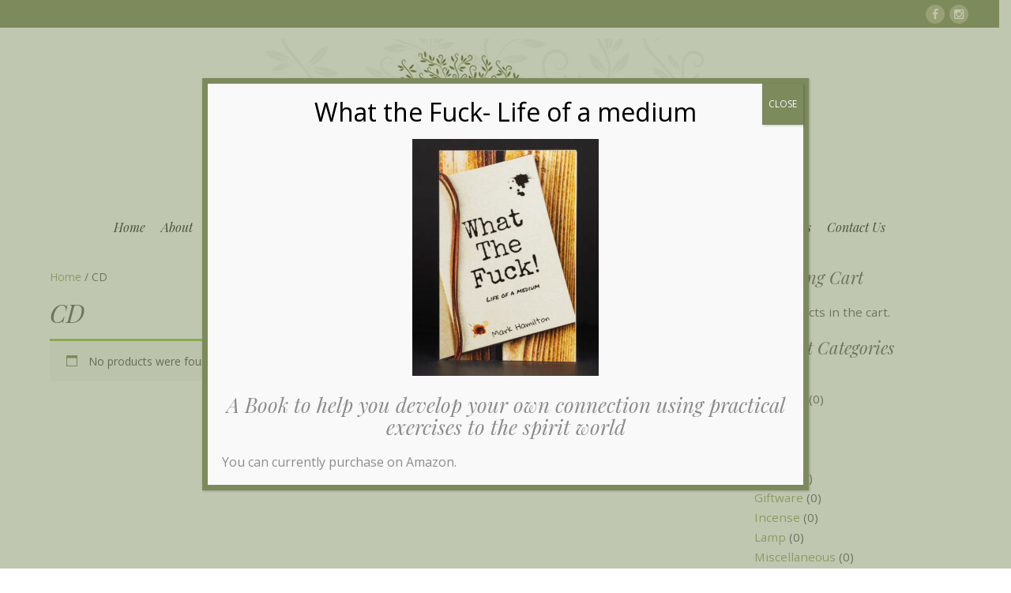

--- FILE ---
content_type: text/html; charset=UTF-8
request_url: https://olivereaders.com/product-category/cd/
body_size: 14780
content:

 
 
<!DOCTYPE html>
<html lang="en-US" class="no-js">
<head>
	<meta charset="UTF-8">
	<meta name="viewport" content="width=device-width, initial-scale=1">
	<link rel="profile" href="https://gmpg.org/xfn/11">
	<link rel="pingback" href="https://olivereaders.com/xmlrpc.php">
	<meta name='robots' content='index, follow, max-image-preview:large, max-snippet:-1, max-video-preview:-1' />
	<style>img:is([sizes="auto" i], [sizes^="auto," i]) { contain-intrinsic-size: 3000px 1500px }</style>
	
	<!-- This site is optimized with the Yoast SEO plugin v26.6 - https://yoast.com/wordpress/plugins/seo/ -->
	<title>CD Archives - Olive Readers - Mark Hamilton, Medium</title>
	<link rel="canonical" href="https://olivereaders.com/product-category/cd/" />
	<meta property="og:locale" content="en_US" />
	<meta property="og:type" content="article" />
	<meta property="og:title" content="CD Archives - Olive Readers - Mark Hamilton, Medium" />
	<meta property="og:url" content="https://olivereaders.com/product-category/cd/" />
	<meta property="og:site_name" content="Olive Readers - Mark Hamilton, Medium" />
	<meta name="twitter:card" content="summary_large_image" />
	<script type="application/ld+json" class="yoast-schema-graph">{"@context":"https://schema.org","@graph":[{"@type":"CollectionPage","@id":"https://olivereaders.com/product-category/cd/","url":"https://olivereaders.com/product-category/cd/","name":"CD Archives - Olive Readers - Mark Hamilton, Medium","isPartOf":{"@id":"https://olivereaders.com/#website"},"breadcrumb":{"@id":"https://olivereaders.com/product-category/cd/#breadcrumb"},"inLanguage":"en-US"},{"@type":"BreadcrumbList","@id":"https://olivereaders.com/product-category/cd/#breadcrumb","itemListElement":[{"@type":"ListItem","position":1,"name":"Home","item":"https://olivereaders.com/"},{"@type":"ListItem","position":2,"name":"CD"}]},{"@type":"WebSite","@id":"https://olivereaders.com/#website","url":"https://olivereaders.com/","name":"Olive Readers - Mark Hamilton, Medium","description":"It is through introspection and effort that true insight is gained","potentialAction":[{"@type":"SearchAction","target":{"@type":"EntryPoint","urlTemplate":"https://olivereaders.com/?s={search_term_string}"},"query-input":{"@type":"PropertyValueSpecification","valueRequired":true,"valueName":"search_term_string"}}],"inLanguage":"en-US"}]}</script>
	<!-- / Yoast SEO plugin. -->


<link rel='dns-prefetch' href='//js.stripe.com' />
<link rel='dns-prefetch' href='//maxcdn.bootstrapcdn.com' />
<link rel='dns-prefetch' href='//fonts.googleapis.com' />
<link rel="alternate" type="application/rss+xml" title="Olive Readers - Mark Hamilton, Medium &raquo; Feed" href="https://olivereaders.com/feed/" />
<link rel="alternate" type="application/rss+xml" title="Olive Readers - Mark Hamilton, Medium &raquo; Comments Feed" href="https://olivereaders.com/comments/feed/" />
<link rel="alternate" type="application/rss+xml" title="Olive Readers - Mark Hamilton, Medium &raquo; CD Category Feed" href="https://olivereaders.com/product-category/cd/feed/" />
<script type="text/javascript">
/* <![CDATA[ */
window._wpemojiSettings = {"baseUrl":"https:\/\/s.w.org\/images\/core\/emoji\/16.0.1\/72x72\/","ext":".png","svgUrl":"https:\/\/s.w.org\/images\/core\/emoji\/16.0.1\/svg\/","svgExt":".svg","source":{"concatemoji":"https:\/\/olivereaders.com\/wp-includes\/js\/wp-emoji-release.min.js?ver=6.8.3"}};
/*! This file is auto-generated */
!function(s,n){var o,i,e;function c(e){try{var t={supportTests:e,timestamp:(new Date).valueOf()};sessionStorage.setItem(o,JSON.stringify(t))}catch(e){}}function p(e,t,n){e.clearRect(0,0,e.canvas.width,e.canvas.height),e.fillText(t,0,0);var t=new Uint32Array(e.getImageData(0,0,e.canvas.width,e.canvas.height).data),a=(e.clearRect(0,0,e.canvas.width,e.canvas.height),e.fillText(n,0,0),new Uint32Array(e.getImageData(0,0,e.canvas.width,e.canvas.height).data));return t.every(function(e,t){return e===a[t]})}function u(e,t){e.clearRect(0,0,e.canvas.width,e.canvas.height),e.fillText(t,0,0);for(var n=e.getImageData(16,16,1,1),a=0;a<n.data.length;a++)if(0!==n.data[a])return!1;return!0}function f(e,t,n,a){switch(t){case"flag":return n(e,"\ud83c\udff3\ufe0f\u200d\u26a7\ufe0f","\ud83c\udff3\ufe0f\u200b\u26a7\ufe0f")?!1:!n(e,"\ud83c\udde8\ud83c\uddf6","\ud83c\udde8\u200b\ud83c\uddf6")&&!n(e,"\ud83c\udff4\udb40\udc67\udb40\udc62\udb40\udc65\udb40\udc6e\udb40\udc67\udb40\udc7f","\ud83c\udff4\u200b\udb40\udc67\u200b\udb40\udc62\u200b\udb40\udc65\u200b\udb40\udc6e\u200b\udb40\udc67\u200b\udb40\udc7f");case"emoji":return!a(e,"\ud83e\udedf")}return!1}function g(e,t,n,a){var r="undefined"!=typeof WorkerGlobalScope&&self instanceof WorkerGlobalScope?new OffscreenCanvas(300,150):s.createElement("canvas"),o=r.getContext("2d",{willReadFrequently:!0}),i=(o.textBaseline="top",o.font="600 32px Arial",{});return e.forEach(function(e){i[e]=t(o,e,n,a)}),i}function t(e){var t=s.createElement("script");t.src=e,t.defer=!0,s.head.appendChild(t)}"undefined"!=typeof Promise&&(o="wpEmojiSettingsSupports",i=["flag","emoji"],n.supports={everything:!0,everythingExceptFlag:!0},e=new Promise(function(e){s.addEventListener("DOMContentLoaded",e,{once:!0})}),new Promise(function(t){var n=function(){try{var e=JSON.parse(sessionStorage.getItem(o));if("object"==typeof e&&"number"==typeof e.timestamp&&(new Date).valueOf()<e.timestamp+604800&&"object"==typeof e.supportTests)return e.supportTests}catch(e){}return null}();if(!n){if("undefined"!=typeof Worker&&"undefined"!=typeof OffscreenCanvas&&"undefined"!=typeof URL&&URL.createObjectURL&&"undefined"!=typeof Blob)try{var e="postMessage("+g.toString()+"("+[JSON.stringify(i),f.toString(),p.toString(),u.toString()].join(",")+"));",a=new Blob([e],{type:"text/javascript"}),r=new Worker(URL.createObjectURL(a),{name:"wpTestEmojiSupports"});return void(r.onmessage=function(e){c(n=e.data),r.terminate(),t(n)})}catch(e){}c(n=g(i,f,p,u))}t(n)}).then(function(e){for(var t in e)n.supports[t]=e[t],n.supports.everything=n.supports.everything&&n.supports[t],"flag"!==t&&(n.supports.everythingExceptFlag=n.supports.everythingExceptFlag&&n.supports[t]);n.supports.everythingExceptFlag=n.supports.everythingExceptFlag&&!n.supports.flag,n.DOMReady=!1,n.readyCallback=function(){n.DOMReady=!0}}).then(function(){return e}).then(function(){var e;n.supports.everything||(n.readyCallback(),(e=n.source||{}).concatemoji?t(e.concatemoji):e.wpemoji&&e.twemoji&&(t(e.twemoji),t(e.wpemoji)))}))}((window,document),window._wpemojiSettings);
/* ]]> */
</script>
<link rel='stylesheet' id='longevity-shortcodes-css' href='https://olivereaders.com/wp-content/plugins/longevity-shortcodes/assets/css/shortcodes.css?ver=6.8.3' type='text/css' media='all' />
<link rel='stylesheet' id='stripe-main-styles-css' href='https://olivereaders.com/wp-content/mu-plugins/vendor/godaddy/mwc-core/assets/css/stripe-settings.css' type='text/css' media='all' />
<link rel='stylesheet' id='wc-blocks-integration-css' href='https://olivereaders.com/wp-content/plugins/woocommerce-subscriptions/vendor/woocommerce/subscriptions-core/build/index.css?ver=8.1.0' type='text/css' media='all' />
<style id='wp-emoji-styles-inline-css' type='text/css'>

	img.wp-smiley, img.emoji {
		display: inline !important;
		border: none !important;
		box-shadow: none !important;
		height: 1em !important;
		width: 1em !important;
		margin: 0 0.07em !important;
		vertical-align: -0.1em !important;
		background: none !important;
		padding: 0 !important;
	}
</style>
<link rel='stylesheet' id='wp-block-library-css' href='https://olivereaders.com/wp-includes/css/dist/block-library/style.min.css?ver=6.8.3' type='text/css' media='all' />
<style id='classic-theme-styles-inline-css' type='text/css'>
/*! This file is auto-generated */
.wp-block-button__link{color:#fff;background-color:#32373c;border-radius:9999px;box-shadow:none;text-decoration:none;padding:calc(.667em + 2px) calc(1.333em + 2px);font-size:1.125em}.wp-block-file__button{background:#32373c;color:#fff;text-decoration:none}
</style>
<link rel='stylesheet' id='single-testimonial-block-css' href='https://olivereaders.com/wp-content/plugins/easy-testimonials/blocks/single-testimonial/style.css?ver=1678419378' type='text/css' media='all' />
<link rel='stylesheet' id='random-testimonial-block-css' href='https://olivereaders.com/wp-content/plugins/easy-testimonials/blocks/random-testimonial/style.css?ver=1678419378' type='text/css' media='all' />
<link rel='stylesheet' id='testimonials-list-block-css' href='https://olivereaders.com/wp-content/plugins/easy-testimonials/blocks/testimonials-list/style.css?ver=1678419378' type='text/css' media='all' />
<link rel='stylesheet' id='testimonials-cycle-block-css' href='https://olivereaders.com/wp-content/plugins/easy-testimonials/blocks/testimonials-cycle/style.css?ver=1678419378' type='text/css' media='all' />
<link rel='stylesheet' id='testimonials-grid-block-css' href='https://olivereaders.com/wp-content/plugins/easy-testimonials/blocks/testimonials-grid/style.css?ver=1678419378' type='text/css' media='all' />
<link rel='stylesheet' id='wp-components-css' href='https://olivereaders.com/wp-includes/css/dist/components/style.min.css?ver=6.8.3' type='text/css' media='all' />
<link rel='stylesheet' id='wp-preferences-css' href='https://olivereaders.com/wp-includes/css/dist/preferences/style.min.css?ver=6.8.3' type='text/css' media='all' />
<link rel='stylesheet' id='wp-block-editor-css' href='https://olivereaders.com/wp-includes/css/dist/block-editor/style.min.css?ver=6.8.3' type='text/css' media='all' />
<link rel='stylesheet' id='popup-maker-block-library-style-css' href='https://olivereaders.com/wp-content/plugins/popup-maker/dist/packages/block-library-style.css?ver=dbea705cfafe089d65f1' type='text/css' media='all' />
<link rel='stylesheet' id='wc-memberships-blocks-css' href='https://olivereaders.com/wp-content/plugins/woocommerce-memberships/assets/css/blocks/wc-memberships-blocks.min.css?ver=1.26.11' type='text/css' media='all' />
<link rel='stylesheet' id='coblocks-frontend-css' href='https://olivereaders.com/wp-content/plugins/coblocks/dist/style-coblocks-1.css?ver=3.1.16' type='text/css' media='all' />
<link rel='stylesheet' id='coblocks-extensions-css' href='https://olivereaders.com/wp-content/plugins/coblocks/dist/style-coblocks-extensions.css?ver=3.1.16' type='text/css' media='all' />
<link rel='stylesheet' id='coblocks-animation-css' href='https://olivereaders.com/wp-content/plugins/coblocks/dist/style-coblocks-animation.css?ver=2677611078ee87eb3b1c' type='text/css' media='all' />
<style id='global-styles-inline-css' type='text/css'>
:root{--wp--preset--aspect-ratio--square: 1;--wp--preset--aspect-ratio--4-3: 4/3;--wp--preset--aspect-ratio--3-4: 3/4;--wp--preset--aspect-ratio--3-2: 3/2;--wp--preset--aspect-ratio--2-3: 2/3;--wp--preset--aspect-ratio--16-9: 16/9;--wp--preset--aspect-ratio--9-16: 9/16;--wp--preset--color--black: #000000;--wp--preset--color--cyan-bluish-gray: #abb8c3;--wp--preset--color--white: #ffffff;--wp--preset--color--pale-pink: #f78da7;--wp--preset--color--vivid-red: #cf2e2e;--wp--preset--color--luminous-vivid-orange: #ff6900;--wp--preset--color--luminous-vivid-amber: #fcb900;--wp--preset--color--light-green-cyan: #7bdcb5;--wp--preset--color--vivid-green-cyan: #00d084;--wp--preset--color--pale-cyan-blue: #8ed1fc;--wp--preset--color--vivid-cyan-blue: #0693e3;--wp--preset--color--vivid-purple: #9b51e0;--wp--preset--gradient--vivid-cyan-blue-to-vivid-purple: linear-gradient(135deg,rgba(6,147,227,1) 0%,rgb(155,81,224) 100%);--wp--preset--gradient--light-green-cyan-to-vivid-green-cyan: linear-gradient(135deg,rgb(122,220,180) 0%,rgb(0,208,130) 100%);--wp--preset--gradient--luminous-vivid-amber-to-luminous-vivid-orange: linear-gradient(135deg,rgba(252,185,0,1) 0%,rgba(255,105,0,1) 100%);--wp--preset--gradient--luminous-vivid-orange-to-vivid-red: linear-gradient(135deg,rgba(255,105,0,1) 0%,rgb(207,46,46) 100%);--wp--preset--gradient--very-light-gray-to-cyan-bluish-gray: linear-gradient(135deg,rgb(238,238,238) 0%,rgb(169,184,195) 100%);--wp--preset--gradient--cool-to-warm-spectrum: linear-gradient(135deg,rgb(74,234,220) 0%,rgb(151,120,209) 20%,rgb(207,42,186) 40%,rgb(238,44,130) 60%,rgb(251,105,98) 80%,rgb(254,248,76) 100%);--wp--preset--gradient--blush-light-purple: linear-gradient(135deg,rgb(255,206,236) 0%,rgb(152,150,240) 100%);--wp--preset--gradient--blush-bordeaux: linear-gradient(135deg,rgb(254,205,165) 0%,rgb(254,45,45) 50%,rgb(107,0,62) 100%);--wp--preset--gradient--luminous-dusk: linear-gradient(135deg,rgb(255,203,112) 0%,rgb(199,81,192) 50%,rgb(65,88,208) 100%);--wp--preset--gradient--pale-ocean: linear-gradient(135deg,rgb(255,245,203) 0%,rgb(182,227,212) 50%,rgb(51,167,181) 100%);--wp--preset--gradient--electric-grass: linear-gradient(135deg,rgb(202,248,128) 0%,rgb(113,206,126) 100%);--wp--preset--gradient--midnight: linear-gradient(135deg,rgb(2,3,129) 0%,rgb(40,116,252) 100%);--wp--preset--font-size--small: 13px;--wp--preset--font-size--medium: 20px;--wp--preset--font-size--large: 36px;--wp--preset--font-size--x-large: 42px;--wp--preset--spacing--20: 0.44rem;--wp--preset--spacing--30: 0.67rem;--wp--preset--spacing--40: 1rem;--wp--preset--spacing--50: 1.5rem;--wp--preset--spacing--60: 2.25rem;--wp--preset--spacing--70: 3.38rem;--wp--preset--spacing--80: 5.06rem;--wp--preset--shadow--natural: 6px 6px 9px rgba(0, 0, 0, 0.2);--wp--preset--shadow--deep: 12px 12px 50px rgba(0, 0, 0, 0.4);--wp--preset--shadow--sharp: 6px 6px 0px rgba(0, 0, 0, 0.2);--wp--preset--shadow--outlined: 6px 6px 0px -3px rgba(255, 255, 255, 1), 6px 6px rgba(0, 0, 0, 1);--wp--preset--shadow--crisp: 6px 6px 0px rgba(0, 0, 0, 1);}:where(.is-layout-flex){gap: 0.5em;}:where(.is-layout-grid){gap: 0.5em;}body .is-layout-flex{display: flex;}.is-layout-flex{flex-wrap: wrap;align-items: center;}.is-layout-flex > :is(*, div){margin: 0;}body .is-layout-grid{display: grid;}.is-layout-grid > :is(*, div){margin: 0;}:where(.wp-block-columns.is-layout-flex){gap: 2em;}:where(.wp-block-columns.is-layout-grid){gap: 2em;}:where(.wp-block-post-template.is-layout-flex){gap: 1.25em;}:where(.wp-block-post-template.is-layout-grid){gap: 1.25em;}.has-black-color{color: var(--wp--preset--color--black) !important;}.has-cyan-bluish-gray-color{color: var(--wp--preset--color--cyan-bluish-gray) !important;}.has-white-color{color: var(--wp--preset--color--white) !important;}.has-pale-pink-color{color: var(--wp--preset--color--pale-pink) !important;}.has-vivid-red-color{color: var(--wp--preset--color--vivid-red) !important;}.has-luminous-vivid-orange-color{color: var(--wp--preset--color--luminous-vivid-orange) !important;}.has-luminous-vivid-amber-color{color: var(--wp--preset--color--luminous-vivid-amber) !important;}.has-light-green-cyan-color{color: var(--wp--preset--color--light-green-cyan) !important;}.has-vivid-green-cyan-color{color: var(--wp--preset--color--vivid-green-cyan) !important;}.has-pale-cyan-blue-color{color: var(--wp--preset--color--pale-cyan-blue) !important;}.has-vivid-cyan-blue-color{color: var(--wp--preset--color--vivid-cyan-blue) !important;}.has-vivid-purple-color{color: var(--wp--preset--color--vivid-purple) !important;}.has-black-background-color{background-color: var(--wp--preset--color--black) !important;}.has-cyan-bluish-gray-background-color{background-color: var(--wp--preset--color--cyan-bluish-gray) !important;}.has-white-background-color{background-color: var(--wp--preset--color--white) !important;}.has-pale-pink-background-color{background-color: var(--wp--preset--color--pale-pink) !important;}.has-vivid-red-background-color{background-color: var(--wp--preset--color--vivid-red) !important;}.has-luminous-vivid-orange-background-color{background-color: var(--wp--preset--color--luminous-vivid-orange) !important;}.has-luminous-vivid-amber-background-color{background-color: var(--wp--preset--color--luminous-vivid-amber) !important;}.has-light-green-cyan-background-color{background-color: var(--wp--preset--color--light-green-cyan) !important;}.has-vivid-green-cyan-background-color{background-color: var(--wp--preset--color--vivid-green-cyan) !important;}.has-pale-cyan-blue-background-color{background-color: var(--wp--preset--color--pale-cyan-blue) !important;}.has-vivid-cyan-blue-background-color{background-color: var(--wp--preset--color--vivid-cyan-blue) !important;}.has-vivid-purple-background-color{background-color: var(--wp--preset--color--vivid-purple) !important;}.has-black-border-color{border-color: var(--wp--preset--color--black) !important;}.has-cyan-bluish-gray-border-color{border-color: var(--wp--preset--color--cyan-bluish-gray) !important;}.has-white-border-color{border-color: var(--wp--preset--color--white) !important;}.has-pale-pink-border-color{border-color: var(--wp--preset--color--pale-pink) !important;}.has-vivid-red-border-color{border-color: var(--wp--preset--color--vivid-red) !important;}.has-luminous-vivid-orange-border-color{border-color: var(--wp--preset--color--luminous-vivid-orange) !important;}.has-luminous-vivid-amber-border-color{border-color: var(--wp--preset--color--luminous-vivid-amber) !important;}.has-light-green-cyan-border-color{border-color: var(--wp--preset--color--light-green-cyan) !important;}.has-vivid-green-cyan-border-color{border-color: var(--wp--preset--color--vivid-green-cyan) !important;}.has-pale-cyan-blue-border-color{border-color: var(--wp--preset--color--pale-cyan-blue) !important;}.has-vivid-cyan-blue-border-color{border-color: var(--wp--preset--color--vivid-cyan-blue) !important;}.has-vivid-purple-border-color{border-color: var(--wp--preset--color--vivid-purple) !important;}.has-vivid-cyan-blue-to-vivid-purple-gradient-background{background: var(--wp--preset--gradient--vivid-cyan-blue-to-vivid-purple) !important;}.has-light-green-cyan-to-vivid-green-cyan-gradient-background{background: var(--wp--preset--gradient--light-green-cyan-to-vivid-green-cyan) !important;}.has-luminous-vivid-amber-to-luminous-vivid-orange-gradient-background{background: var(--wp--preset--gradient--luminous-vivid-amber-to-luminous-vivid-orange) !important;}.has-luminous-vivid-orange-to-vivid-red-gradient-background{background: var(--wp--preset--gradient--luminous-vivid-orange-to-vivid-red) !important;}.has-very-light-gray-to-cyan-bluish-gray-gradient-background{background: var(--wp--preset--gradient--very-light-gray-to-cyan-bluish-gray) !important;}.has-cool-to-warm-spectrum-gradient-background{background: var(--wp--preset--gradient--cool-to-warm-spectrum) !important;}.has-blush-light-purple-gradient-background{background: var(--wp--preset--gradient--blush-light-purple) !important;}.has-blush-bordeaux-gradient-background{background: var(--wp--preset--gradient--blush-bordeaux) !important;}.has-luminous-dusk-gradient-background{background: var(--wp--preset--gradient--luminous-dusk) !important;}.has-pale-ocean-gradient-background{background: var(--wp--preset--gradient--pale-ocean) !important;}.has-electric-grass-gradient-background{background: var(--wp--preset--gradient--electric-grass) !important;}.has-midnight-gradient-background{background: var(--wp--preset--gradient--midnight) !important;}.has-small-font-size{font-size: var(--wp--preset--font-size--small) !important;}.has-medium-font-size{font-size: var(--wp--preset--font-size--medium) !important;}.has-large-font-size{font-size: var(--wp--preset--font-size--large) !important;}.has-x-large-font-size{font-size: var(--wp--preset--font-size--x-large) !important;}
:where(.wp-block-post-template.is-layout-flex){gap: 1.25em;}:where(.wp-block-post-template.is-layout-grid){gap: 1.25em;}
:where(.wp-block-columns.is-layout-flex){gap: 2em;}:where(.wp-block-columns.is-layout-grid){gap: 2em;}
:root :where(.wp-block-pullquote){font-size: 1.5em;line-height: 1.6;}
</style>
<link rel='stylesheet' id='bbp-default-css' href='https://olivereaders.com/wp-content/plugins/bbpress/templates/default/css/bbpress.min.css?ver=2.6.14' type='text/css' media='all' />
<link rel='stylesheet' id='contact-form-7-css' href='https://olivereaders.com/wp-content/plugins/contact-form-7/includes/css/styles.css?ver=6.1.4' type='text/css' media='all' />
<link rel='stylesheet' id='easy_testimonial_style-css' href='https://olivereaders.com/wp-content/plugins/easy-testimonials/include/assets/css/style.css?ver=6.8.3' type='text/css' media='all' />
<link rel='stylesheet' id='events-manager-css' href='https://olivereaders.com/wp-content/plugins/events-manager/includes/css/events-manager.min.css?ver=7.2.3.1' type='text/css' media='all' />
<style id='events-manager-inline-css' type='text/css'>
body .em { --font-family : inherit; --font-weight : inherit; --font-size : 1em; --line-height : inherit; }
</style>
<link rel='stylesheet' id='events-manager-pro-css' href='https://olivereaders.com/wp-content/plugins/events-manager-pro/includes/css/events-manager-pro.css?ver=3.4.1' type='text/css' media='all' />
<link rel='stylesheet' id='woocommerce-layout-css' href='https://olivereaders.com/wp-content/plugins/woocommerce/assets/css/woocommerce-layout.css?ver=10.4.3' type='text/css' media='all' />
<link rel='stylesheet' id='woocommerce-smallscreen-css' href='https://olivereaders.com/wp-content/plugins/woocommerce/assets/css/woocommerce-smallscreen.css?ver=10.4.3' type='text/css' media='only screen and (max-width: 768px)' />
<link rel='stylesheet' id='woocommerce-general-css' href='https://olivereaders.com/wp-content/plugins/woocommerce/assets/css/woocommerce.css?ver=10.4.3' type='text/css' media='all' />
<style id='woocommerce-inline-inline-css' type='text/css'>
.woocommerce form .form-row .required { visibility: visible; }
</style>
<link rel='stylesheet' id='godaddy-styles-css' href='https://olivereaders.com/wp-content/mu-plugins/vendor/wpex/godaddy-launch/includes/Dependencies/GoDaddy/Styles/build/latest.css?ver=2.0.2' type='text/css' media='all' />
<link rel='stylesheet' id='if-menu-site-css-css' href='https://olivereaders.com/wp-content/plugins/if-menu/assets/if-menu-site.css?ver=6.8.3' type='text/css' media='all' />
<link rel='stylesheet' id='wc-memberships-frontend-css' href='https://olivereaders.com/wp-content/plugins/woocommerce-memberships/assets/css/frontend/wc-memberships-frontend.min.css?ver=1.26.11' type='text/css' media='all' />
<link rel='stylesheet' id='longevity-pro-fontAwesome-css' href='//maxcdn.bootstrapcdn.com/font-awesome/4.3.0/css/font-awesome.min.css?ver=4.3.0' type='text/css' media='all' />
<link rel='stylesheet' id='longevity-pro-bootstrap-css' href='https://olivereaders.com/wp-content/themes/longevitypro/css/bootstrap.min.css?ver=3.3.4' type='text/css' media='all' />
<link rel='stylesheet' id='longevity-pro-parent-css-css' href='https://olivereaders.com/wp-content/themes/longevitypro/style.css?ver=6.8.3' type='text/css' media='all' />
<link rel='stylesheet' id='longevity-fonts-css' href='https://fonts.googleapis.com/css?family=Playfair+Display%3A400%2C400italic%7COpen+Sans%3A300%2C400%2C600%2C700%2C800&#038;subset=latin%2Clatin-ext' type='text/css' media='all' />
<link rel='stylesheet' id='fontAwesome-css' href='https://olivereaders.com/wp-content/themes/longevitypro/css/fontawesome.min.css?ver=4.3.0' type='text/css' media='all' />
<link rel='stylesheet' id='longevity-pro-style-css' href='https://olivereaders.com/wp-content/themes/longevitypro-child/style.css?ver=6.8.3' type='text/css' media='all' />
<style id='longevity-pro-style-inline-css' type='text/css'>
@media (min-width: 992px) {
         	.header-image, .logo-image { margin: 5px 8px 0 0;}}
@media (min-width: 992px) {
         	.primary-navigation ul { margin-top: 5px;}}
body {background-color:#ffffff}
body.custom-background {background-size:auto}

</style>
<link rel='stylesheet' id='longevity-pro-colour-scheme-css' href='https://olivereaders.com/wp-content/themes/longevitypro/css/olive.css?ver=2015' type='text/css' media='all' />
<link rel='stylesheet' id='wptt_front-css' href='https://olivereaders.com/wp-content/plugins/wp-twitter-feeds/controller/../css/admin_style.min.css?ver=6.8.3' type='text/css' media='all' />
<link rel='stylesheet' id='mwc-payments-payment-form-css' href='https://olivereaders.com/wp-content/mu-plugins/vendor/godaddy/mwc-core/assets/css/payment-form.css' type='text/css' media='all' />
<link rel='stylesheet' id='popup-maker-site-css' href='//olivereaders.com/wp-content/uploads/pum/pum-site-styles.css?generated=1755612407&#038;ver=1.21.5' type='text/css' media='all' />
<script type="text/javascript" src="https://olivereaders.com/wp-includes/js/jquery/jquery.min.js?ver=3.7.1" id="jquery-core-js"></script>
<script type="text/javascript" src="https://olivereaders.com/wp-includes/js/jquery/jquery-migrate.min.js?ver=3.4.1" id="jquery-migrate-js"></script>
<script type="text/javascript" src="https://olivereaders.com/wp-includes/js/jquery/ui/core.min.js?ver=1.13.3" id="jquery-ui-core-js"></script>
<script type="text/javascript" src="https://olivereaders.com/wp-includes/js/jquery/ui/accordion.min.js?ver=1.13.3" id="jquery-ui-accordion-js"></script>
<script type="text/javascript" src="https://olivereaders.com/wp-includes/js/jquery/ui/tabs.min.js?ver=1.13.3" id="jquery-ui-tabs-js"></script>
<script type="text/javascript" src="https://olivereaders.com/wp-content/plugins/longevity-shortcodes/assets/js/zilla-shortcodes-lib.js?ver=6.8.3" id="longevity-shortcodes-lib-js"></script>
<script type="text/javascript" src="https://olivereaders.com/wp-includes/js/jquery/ui/mouse.min.js?ver=1.13.3" id="jquery-ui-mouse-js"></script>
<script type="text/javascript" src="https://olivereaders.com/wp-includes/js/jquery/ui/sortable.min.js?ver=1.13.3" id="jquery-ui-sortable-js"></script>
<script type="text/javascript" src="https://olivereaders.com/wp-includes/js/jquery/ui/datepicker.min.js?ver=1.13.3" id="jquery-ui-datepicker-js"></script>
<script type="text/javascript" id="jquery-ui-datepicker-js-after">
/* <![CDATA[ */
jQuery(function(jQuery){jQuery.datepicker.setDefaults({"closeText":"Close","currentText":"Today","monthNames":["January","February","March","April","May","June","July","August","September","October","November","December"],"monthNamesShort":["Jan","Feb","Mar","Apr","May","Jun","Jul","Aug","Sep","Oct","Nov","Dec"],"nextText":"Next","prevText":"Previous","dayNames":["Sunday","Monday","Tuesday","Wednesday","Thursday","Friday","Saturday"],"dayNamesShort":["Sun","Mon","Tue","Wed","Thu","Fri","Sat"],"dayNamesMin":["S","M","T","W","T","F","S"],"dateFormat":"MM d, yy","firstDay":1,"isRTL":false});});
/* ]]> */
</script>
<script type="text/javascript" src="https://olivereaders.com/wp-includes/js/jquery/ui/resizable.min.js?ver=1.13.3" id="jquery-ui-resizable-js"></script>
<script type="text/javascript" src="https://olivereaders.com/wp-includes/js/jquery/ui/draggable.min.js?ver=1.13.3" id="jquery-ui-draggable-js"></script>
<script type="text/javascript" src="https://olivereaders.com/wp-includes/js/jquery/ui/controlgroup.min.js?ver=1.13.3" id="jquery-ui-controlgroup-js"></script>
<script type="text/javascript" src="https://olivereaders.com/wp-includes/js/jquery/ui/checkboxradio.min.js?ver=1.13.3" id="jquery-ui-checkboxradio-js"></script>
<script type="text/javascript" src="https://olivereaders.com/wp-includes/js/jquery/ui/button.min.js?ver=1.13.3" id="jquery-ui-button-js"></script>
<script type="text/javascript" src="https://olivereaders.com/wp-includes/js/jquery/ui/dialog.min.js?ver=1.13.3" id="jquery-ui-dialog-js"></script>
<script type="text/javascript" id="events-manager-js-extra">
/* <![CDATA[ */
var EM = {"ajaxurl":"https:\/\/olivereaders.com\/wp-admin\/admin-ajax.php","locationajaxurl":"https:\/\/olivereaders.com\/wp-admin\/admin-ajax.php?action=locations_search","firstDay":"1","locale":"en","dateFormat":"yy-mm-dd","ui_css":"https:\/\/olivereaders.com\/wp-content\/plugins\/events-manager\/includes\/css\/jquery-ui\/build.min.css","show24hours":"0","is_ssl":"1","autocomplete_limit":"10","calendar":{"breakpoints":{"small":560,"medium":908,"large":false},"month_format":"M Y"},"phone":"","datepicker":{"format":"d\/m\/Y"},"search":{"breakpoints":{"small":650,"medium":850,"full":false}},"url":"https:\/\/olivereaders.com\/wp-content\/plugins\/events-manager","assets":{"input.em-uploader":{"js":{"em-uploader":{"url":"https:\/\/olivereaders.com\/wp-content\/plugins\/events-manager\/includes\/js\/em-uploader.js?v=7.2.3.1","event":"em_uploader_ready"}}},".em-event-editor":{"js":{"event-editor":{"url":"https:\/\/olivereaders.com\/wp-content\/plugins\/events-manager\/includes\/js\/events-manager-event-editor.js?v=7.2.3.1","event":"em_event_editor_ready"}},"css":{"event-editor":"https:\/\/olivereaders.com\/wp-content\/plugins\/events-manager\/includes\/css\/events-manager-event-editor.min.css?v=7.2.3.1"}},".em-recurrence-sets, .em-timezone":{"js":{"luxon":{"url":"luxon\/luxon.js?v=7.2.3.1","event":"em_luxon_ready"}}},".em-booking-form, #em-booking-form, .em-booking-recurring, .em-event-booking-form":{"js":{"em-bookings":{"url":"https:\/\/olivereaders.com\/wp-content\/plugins\/events-manager\/includes\/js\/bookingsform.js?v=7.2.3.1","event":"em_booking_form_js_loaded"}}},"#em-opt-archetypes":{"js":{"archetypes":"https:\/\/olivereaders.com\/wp-content\/plugins\/events-manager\/includes\/js\/admin-archetype-editor.js?v=7.2.3.1","archetypes_ms":"https:\/\/olivereaders.com\/wp-content\/plugins\/events-manager\/includes\/js\/admin-archetypes.js?v=7.2.3.1","qs":"qs\/qs.js?v=7.2.3.1"}}},"cached":"","bookingInProgress":"Please wait while the booking is being submitted.","tickets_save":"Save Ticket","bookingajaxurl":"https:\/\/olivereaders.com\/wp-admin\/admin-ajax.php","bookings_export_save":"Export Bookings","bookings_settings_save":"Save Settings","booking_delete":"Are you sure you want to delete?","booking_offset":"30","bookings":{"submit_button":{"text":{"default":"Register","free":"Register","payment":"Register","processing":"Processing ..."}},"update_listener":""},"bb_full":"Sold Out","bb_book":"Book Now","bb_booking":"Booking...","bb_booked":"Booking Submitted","bb_error":"Booking Error. Try again?","bb_cancel":"Cancel","bb_canceling":"Canceling...","bb_cancelled":"Cancelled","bb_cancel_error":"Cancellation Error. Try again?","txt_search":"Search","txt_searching":"Searching...","txt_loading":"Loading...","cache":"","api_nonce":"158edbdbdc","attendance_api_url":"https:\/\/olivereaders.com\/wp-json\/events-manager\/v1\/attendance"};
/* ]]> */
</script>
<script type="text/javascript" src="https://olivereaders.com/wp-content/plugins/events-manager/includes/js/events-manager.js?ver=7.2.3.1" id="events-manager-js"></script>
<script type="text/javascript" src="https://olivereaders.com/wp-content/plugins/events-manager-pro/includes/js/events-manager-pro.js?ver=3.4.1" id="events-manager-pro-js"></script>
<script type="text/javascript" src="https://olivereaders.com/wp-content/plugins/woocommerce/assets/js/jquery-blockui/jquery.blockUI.min.js?ver=2.7.0-wc.10.4.3" id="wc-jquery-blockui-js" data-wp-strategy="defer"></script>
<script type="text/javascript" id="wc-add-to-cart-js-extra">
/* <![CDATA[ */
var wc_add_to_cart_params = {"ajax_url":"\/wp-admin\/admin-ajax.php","wc_ajax_url":"\/?wc-ajax=%%endpoint%%","i18n_view_cart":"View cart","cart_url":"https:\/\/olivereaders.com\/cart\/","is_cart":"","cart_redirect_after_add":"yes"};
/* ]]> */
</script>
<script type="text/javascript" src="https://olivereaders.com/wp-content/plugins/woocommerce/assets/js/frontend/add-to-cart.min.js?ver=10.4.3" id="wc-add-to-cart-js" data-wp-strategy="defer"></script>
<script type="text/javascript" src="https://olivereaders.com/wp-content/plugins/woocommerce/assets/js/js-cookie/js.cookie.min.js?ver=2.1.4-wc.10.4.3" id="wc-js-cookie-js" defer="defer" data-wp-strategy="defer"></script>
<script type="text/javascript" id="woocommerce-js-extra">
/* <![CDATA[ */
var woocommerce_params = {"ajax_url":"\/wp-admin\/admin-ajax.php","wc_ajax_url":"\/?wc-ajax=%%endpoint%%","i18n_password_show":"Show password","i18n_password_hide":"Hide password"};
/* ]]> */
</script>
<script type="text/javascript" src="https://olivereaders.com/wp-content/plugins/woocommerce/assets/js/frontend/woocommerce.min.js?ver=10.4.3" id="woocommerce-js" defer="defer" data-wp-strategy="defer"></script>
<script type="text/javascript" src="https://olivereaders.com/wp-content/plugins/js_composer/assets/js/vendors/woocommerce-add-to-cart.js?ver=7.9" id="vc_woocommerce-add-to-cart-js-js"></script>
<!--[if lt IE 9]>
<script type="text/javascript" src="https://olivereaders.com/wp-content/themes/longevitypro/js/html5.js?ver=3.7.3" id="longevity-pro-html5-js"></script>
<![endif]-->
<script type="text/javascript" src="https://js.stripe.com/v3/" id="stripe-payment-js"></script>
<script type="text/javascript" src="https://olivereaders.com/wp-content/mu-plugins/vendor/godaddy/mwc-core/assets/js/payments/frontend/stripe.js" id="mwc-payments-stripe-payment-form-js"></script>
<script type="text/javascript" id="easy-testimonials-reveal-js-extra">
/* <![CDATA[ */
var easy_testimonials_reveal = {"show_less_text":"Show Less"};
/* ]]> */
</script>
<script type="text/javascript" src="https://olivereaders.com/wp-content/plugins/easy-testimonials/include/assets/js/easy-testimonials-reveal.js?ver=6.8.3" id="easy-testimonials-reveal-js"></script>
<script></script><link rel="https://api.w.org/" href="https://olivereaders.com/wp-json/" /><link rel="alternate" title="JSON" type="application/json" href="https://olivereaders.com/wp-json/wp/v2/product_cat/78" /><link rel="EditURI" type="application/rsd+xml" title="RSD" href="https://olivereaders.com/xmlrpc.php?rsd" />
<style type="text/css" media="screen"></style><style type="text/css" media="screen">@media (max-width: 728px) {}</style><style type="text/css" media="screen">@media (max-width: 320px) {}</style>		<style type="text/css">
			.em-coupon-message { display:inline-block; margin:5px 0 0; }
			.em-coupon-success { color:green; }
			.em-coupon-error { color:red; }
			.em-cart-coupons-form .em-coupon-message{ margin:0 20px 0 0; }
			.em-coupon-error .em-icon {
				background-color: red;
				-webkit-mask-image: var(--icon-cross-circle);
				mask-image: var(--icon-cross-circle);
			}
			.em-coupon-success .em-icon {
				background-color: green;
				-webkit-mask-image: var(--icon-checkmark-circle);
				mask-image: var(--icon-checkmark-circle);
			}
			.em-coupon-code.loading {
				background: var(--icon-spinner) calc(100% - 10px) 50% no-repeat;
				background-size: 20px;
			}
		</style>
			<noscript><style>.woocommerce-product-gallery{ opacity: 1 !important; }</style></noscript>
	<meta name="generator" content="Powered by WPBakery Page Builder - drag and drop page builder for WordPress."/>
<style type="text/css" id="custom-background-css">
body.custom-background { background-color: #ffffff; }
</style>
			<style type="text/css" id="wp-custom-css">
			.woocommerce-error, .woocommerce-info, .woocommerce-message {
    background-color: #f7f6f7;
    color: #515151;
    border-top: 3px solid #9bc343;
}
.woocommerce-info::before {
    color: #7c8a5c;
}

div.bbp-template-notice.info {
    border: #9bc343 1px solid;
    background-color: #e1e9d1;
}
div.bbp-template-notice, div.indicator-hint {
    border-width: 1px;
    border-style: solid;
    padding: 0 0.6em;
    margin: 5px 0 15px;
    border-radius: 3px;
    background-color: #e1e9d1;
    border-color: #9bc343;
    color: #000;
    clear: both;
}
#bbpress-forums ul.bbp-lead-topic, #bbpress-forums ul.bbp-topics, #bbpress-forums ul.bbp-forums, #bbpress-forums ul.bbp-replies, #bbpress-forums ul.bbp-search-results {
    font-size: 16px;
}
div.bbp-template-notice p {
    margin: 0.5em 0 6px 0 !important;
    padding: 2px;
    font-size: 13px;
    line-height: 140%;
}
div.bbp-breadcrumb, div.bbp-topic-tags {
    font-size: 13px;
}


::-moz-selection {

    color: #fff;
    background-color: #7c8a5c;

}
::-moz-selection {

    color: #fff;
    background-color: #769cd0;

}
element {

}
.primary-navigation ul.nav-menu {

    display: block;

}
.primary-navigation .nav-menu {

    display: none;

}
.primary-navigation ul {

    margin-top: 5px;

}
.primary-navigation ul {

    text-align: center;

}
.primary-navigation ul {

    list-style: none;
    margin: 0;
        margin-top: 0px;
    padding: 0;
    float: none;
    text-align: right;

}
ul, ol {

    margin-top: 0;
    margin-bottom: 16px;

}
*, ::after, ::before {

    -webkit-box-sizing: border-box;
    -moz-box-sizing: border-box;
    box-sizing: border-box;

}
.primary-navigation {
    font-size: 1rem;
}

.primary-navigation ul {
    text-align: center;
}
/* signup form */
label {
    display: inline-block;
    max-width: 100%;
    margin-bottom: 5px;
    font-weight: normal;
    font-size: 16px;
}

#signup input[type="submit"]
{
    background-color: #6ab165;
    color: #FFF;
    font-size: 14px;
    padding-top: 12px;
    padding-bottom: 12px;
    padding-left: 20px;
    padding-right: 20px;
	  margin-left:70px;
    width:150px;
    border-radius: 5px;
}



#signup input[type="text"], input[type="email"], select, textarea {
    display: inline-block;
    width: 50%;
    height: 44px;
    padding: 6px 12px;
    font-size: 0.875rem;
    line-height: 1.42857143;
    color: #9e9e9e;
    background-color: #ffffff;
    border: 1px solid #d9d9d9;
}

#wpcf7-f5561-p5467-o1  input[type="submit"]
{
    background-color: #6ab165;
    color: #FFF;
    font-size: 14px;
    padding-top: 12px;
    padding-bottom: 12px;
    padding-left: 20px;
    padding-right: 20px;
	  margin-left:70px;
    width:260px;
    border-radius: 5px;
}

#fp-banner, #page-banner {
    position: relative;
    background-color: #eaeaea;
	display:none;
}

.banner-row {
	height:400px;
	margin-bottom:30px;
}
#content {
    padding: 10px 0;
}
table td, table th {
    width: 15%;
}
ul, ol {

    padding-left: 2px;
}
ul li::marker {
  font-size: 0;
	display:none;
}
.woocommerce .woocommerce-ordering {
    margin: 0 0 1em;
	display:none;
}
.widget-area {
    font-size: .95rem;
}		</style>
		<noscript><style> .wpb_animate_when_almost_visible { opacity: 1; }</style></noscript>
</head>

<body data-rsssl=1 class="archive tax-product_cat term-cd term-78 custom-background wp-theme-longevitypro wp-child-theme-longevitypro-child theme-longevitypro woocommerce woocommerce-page woocommerce-no-js loaded wpb-js-composer js-comp-ver-7.9 vc_responsive">



<div id="page" class="hfeed site fullwidth">
	<a class="skip-link screen-reader-text" href="#content">Skip to content</a>    

<div  id="topbar-social">
<div class="container">
  <div class="row">
    <div class="col-lg-8">
    		
      </div>
    <div class="col-lg-4">
    <nav class="social-menu" role="navigation"><ul id="menu-social-media" class="social"><li id="menu-item-2080" class="menu-item menu-item-type-custom menu-item-object-custom menu-item-2080"><a href="https://www.facebook.com/groups/6040759155963211"><span class="screen-reader-text">Facebook</span></a></li>
<li id="menu-item-2473" class="menu-item menu-item-type-custom menu-item-object-custom menu-item-2473"><a href="https://instagram.com/markolivereaders"><span class="screen-reader-text">Instagram</span></a></li>
</ul></nav>
      </div>
  </div>
</div>
</div>



                 						


<header id="masthead" class="site-header header-centered" role="banner">
    <div class="container">
    	<div class="row">
    		<div class="col-md-12">  
                <div id="site-branding" class="header-centered">
                    
                                    <div class="header-image">
                        <a href="https://olivereaders.com/" title="Olive Readers - Mark Hamilton, Medium 
                        It is through introspection and effort that true insight is gained" 
                        rel="home"><img id="logo" src="https://olivereaders.com/wp-content/uploads/2021/12/OliveReaderslogo2.png" alt="Olive Readers - Mark Hamilton, Medium"></a>    
                    </div>                
                                </div>        
      		</div>
            
          <div class="main-menu col-md-12">
          
                        
            <nav id="site-navigation" class="site-navigation primary-navigation header-centered" role="navigation">
              <div class="toggle-container visible-xs visible-sm hidden-md hidden-lg">
                <button class="menu-toggle">Menu</button></div>
              
              <div class="menu-header-menu-container"><ul id="menu-header-menu" class="nav-menu"><li id="menu-item-2410" class="menu-item menu-item-type-custom menu-item-object-custom menu-item-home menu-item-2410"><a href="https://olivereaders.com/">Home</a></li>
<li id="menu-item-5482" class="menu-item menu-item-type-post_type menu-item-object-page menu-item-5482"><a href="https://olivereaders.com/about/">About</a></li>
<li id="menu-item-5481" class="menu-item menu-item-type-post_type menu-item-object-page menu-item-5481"><a href="https://olivereaders.com/work-with-me/">Work With Me</a></li>
<li id="menu-item-5480" class="menu-item menu-item-type-post_type menu-item-object-page menu-item-5480"><a href="https://olivereaders.com/workshops/">Workshops</a></li>
<li id="menu-item-5479" class="menu-item menu-item-type-post_type menu-item-object-page menu-item-5479"><a href="https://olivereaders.com/soul-travel-with-mark/">Soul Travel with Mark</a></li>
<li id="menu-item-5946" class="menu-item menu-item-type-post_type menu-item-object-page menu-item-5946"><a href="https://olivereaders.com/spiritual-mentoring/">Spiritual Mentoring</a></li>
<li id="menu-item-5610" class="menu-item menu-item-type-post_type menu-item-object-page menu-item-5610"><a href="https://olivereaders.com/group-readings/">Group Readings</a></li>
<li id="menu-item-6302" class="menu-item menu-item-type-post_type menu-item-object-page menu-item-6302"><a href="https://olivereaders.com/appointments/">Appointments</a></li>
<li id="menu-item-1469" class="menu-item menu-item-type-post_type menu-item-object-page menu-item-1469"><a href="https://olivereaders.com/contact-us/">Contact Us</a></li>
</ul></div>                    
              </nav>
            
          </div>
    	</div>
  </div>
</header>        
  
					
                  

            





 <!-- for pages -->

        <aside id="page-banner" role="complementary">
                <div id="no-banner" class="no-curve"></div>
        </aside>



<div id="content" class="site-content">



<div class="container">
<div class="row">

<div class="col-md-9"><div id="primary" class="content-area"><main id="main" class="site-main" role="main">

	<main id="main"><nav class="woocommerce-breadcrumb" aria-label="Breadcrumb"><a href="https://olivereaders.com">Home</a>&nbsp;&#47;&nbsp;CD</nav>

		
			<h1 class="page-title">CD</h1>
		

		

		
			<div class="woocommerce-no-products-found">
	
	<div class="woocommerce-info" role="status">
		No products were found matching your selection.	</div>
</div>

		

		</main>								
							
		</main></div></div><div class="col-md-3">

<div id="shop-widget-wrapper">
  	<aside class="widget-area" role="complementary">		             
	    <div id="woocommerce_widget_cart-2" class="widget woocommerce widget_shopping_cart"><h3 class="widget-title">Shopping Cart</h3><div class="widget_shopping_cart_content"></div></div><div id="woocommerce_product_categories-2" class="widget woocommerce widget_product_categories"><h3 class="widget-title">Product Categories</h3><ul class="product-categories"><li class="cat-item cat-item-76"><a href="https://olivereaders.com/product-category/book/">Book</a> <span class="count">(0)</span></li>
<li class="cat-item cat-item-80"><a href="https://olivereaders.com/product-category/calendar/">Calendar</a> <span class="count">(0)</span></li>
<li class="cat-item cat-item-75"><a href="https://olivereaders.com/product-category/cards/">Cards</a> <span class="count">(0)</span></li>
<li class="cat-item cat-item-78 current-cat"><a href="https://olivereaders.com/product-category/cd/">CD</a> <span class="count">(0)</span></li>
<li class="cat-item cat-item-77"><a href="https://olivereaders.com/product-category/chart/">Chart</a> <span class="count">(0)</span></li>
<li class="cat-item cat-item-83"><a href="https://olivereaders.com/product-category/crystal/">Crystal</a> <span class="count">(0)</span></li>
<li class="cat-item cat-item-82"><a href="https://olivereaders.com/product-category/giftware/">Giftware</a> <span class="count">(0)</span></li>
<li class="cat-item cat-item-79"><a href="https://olivereaders.com/product-category/incense/">Incense</a> <span class="count">(0)</span></li>
<li class="cat-item cat-item-81"><a href="https://olivereaders.com/product-category/lamp/">Lamp</a> <span class="count">(0)</span></li>
<li class="cat-item cat-item-84"><a href="https://olivereaders.com/product-category/misc/">Miscellaneous</a> <span class="count">(0)</span></li>
<li class="cat-item cat-item-99"><a href="https://olivereaders.com/product-category/subscription/">Subscription</a> <span class="count">(0)</span></li>
<li class="cat-item cat-item-96"><a href="https://olivereaders.com/product-category/uncategorized/">Uncategorized</a> <span class="count">(0)</span></li>
</ul></div> 	
       </aside>  
  </div>


</div>

</div>
</div>





	</div><!-- .site-content -->  
        
        
       

    <div id="bottom-group">       
           
    </div>
 
    <footer id="colophon" class="site-footer" role="contentinfo">		        

     
 
  <div id="footer-social"><nav class="social-menu" role="navigation"><ul id="menu-social-media-1" class="social"><li class="menu-item menu-item-type-custom menu-item-object-custom menu-item-2080"><a href="https://www.facebook.com/groups/6040759155963211"><span class="screen-reader-text">Facebook</span></a></li>
<li class="menu-item menu-item-type-custom menu-item-object-custom menu-item-2473"><a href="https://instagram.com/markolivereaders"><span class="screen-reader-text">Instagram</span></a></li>
</ul></nav></div>       
        
        <nav id="footer-nav" role="navigation">
            <ul id="footer-menu" class="menu"><li id="menu-item-6045" class="menu-item menu-item-type-post_type menu-item-object-page menu-item-6045"><a href="https://olivereaders.com/about/">About</a></li>
<li id="menu-item-6044" class="menu-item menu-item-type-post_type menu-item-object-page menu-item-6044"><a href="https://olivereaders.com/work-with-me/">Work With Me</a></li>
<li id="menu-item-6043" class="menu-item menu-item-type-post_type menu-item-object-page menu-item-6043"><a href="https://olivereaders.com/workshops/">Workshops</a></li>
<li id="menu-item-6042" class="menu-item menu-item-type-post_type menu-item-object-page menu-item-6042"><a href="https://olivereaders.com/soul-travel-with-mark/">Soul Travel with Mark</a></li>
<li id="menu-item-6040" class="menu-item menu-item-type-post_type menu-item-object-page menu-item-6040"><a href="https://olivereaders.com/spiritual-mentoring/">Spiritual Mentoring</a></li>
<li id="menu-item-6041" class="menu-item menu-item-type-post_type menu-item-object-page menu-item-6041"><a href="https://olivereaders.com/group-readings/">Group Readings</a></li>
<li id="menu-item-6309" class="menu-item menu-item-type-post_type menu-item-object-page menu-item-6309"><a href="https://olivereaders.com/appointments/">Appointments</a></li>
<li id="menu-item-6039" class="menu-item menu-item-type-post_type menu-item-object-page menu-item-6039"><a href="https://olivereaders.com/faq/">FAQ</a></li>
<li id="menu-item-6046" class="menu-item menu-item-type-post_type menu-item-object-page menu-item-6046"><a href="https://olivereaders.com/testimonials/">Testimonials</a></li>
<li id="menu-item-6047" class="menu-item menu-item-type-post_type menu-item-object-page menu-item-6047"><a href="https://olivereaders.com/contact-us/">Contact Us</a></li>
</ul>
        </nav> 
      
        <div id="copyright">
          Copyright &copy; 
          2026 Olive Readers.&nbsp;All rights reserved.
        </div>          
    
    </footer>  
     
</div><!-- #page -->

<script type="speculationrules">
{"prefetch":[{"source":"document","where":{"and":[{"href_matches":"\/*"},{"not":{"href_matches":["\/wp-*.php","\/wp-admin\/*","\/wp-content\/uploads\/*","\/wp-content\/*","\/wp-content\/plugins\/*","\/wp-content\/themes\/longevitypro-child\/*","\/wp-content\/themes\/longevitypro\/*","\/*\\?(.+)"]}},{"not":{"selector_matches":"a[rel~=\"nofollow\"]"}},{"not":{"selector_matches":".no-prefetch, .no-prefetch a"}}]},"eagerness":"conservative"}]}
</script>

<script type="text/javascript" id="bbp-swap-no-js-body-class">
	document.body.className = document.body.className.replace( 'bbp-no-js', 'bbp-js' );
</script>

		<script type="text/javascript">
			(function() {
				let targetObjectName = 'EM';
				if ( typeof window[targetObjectName] === 'object' && window[targetObjectName] !== null ) {
					Object.assign( window[targetObjectName], []);
				} else {
					console.warn( 'Could not merge extra data: window.' + targetObjectName + ' not found or not an object.' );
				}
			})();
		</script>
		<div 
	id="pum-6052" 
	role="dialog" 
	aria-modal="false"
	aria-labelledby="pum_popup_title_6052"
	class="pum pum-overlay pum-theme-5650 pum-theme-default-theme popmake-overlay auto_open click_open" 
	data-popmake="{&quot;id&quot;:6052,&quot;slug&quot;:&quot;have-you-purchased-my-new-book&quot;,&quot;theme_id&quot;:5650,&quot;cookies&quot;:[{&quot;event&quot;:&quot;on_popup_close&quot;,&quot;settings&quot;:{&quot;name&quot;:&quot;pum-6052&quot;,&quot;key&quot;:&quot;&quot;,&quot;session&quot;:true,&quot;path&quot;:true,&quot;time&quot;:&quot;1 week&quot;}}],&quot;triggers&quot;:[{&quot;type&quot;:&quot;auto_open&quot;,&quot;settings&quot;:{&quot;cookie_name&quot;:[&quot;pum-6052&quot;],&quot;delay&quot;:&quot;1500&quot;}},{&quot;type&quot;:&quot;click_open&quot;,&quot;settings&quot;:{&quot;extra_selectors&quot;:&quot;&quot;,&quot;cookie_name&quot;:null}}],&quot;mobile_disabled&quot;:null,&quot;tablet_disabled&quot;:null,&quot;meta&quot;:{&quot;display&quot;:{&quot;stackable&quot;:false,&quot;overlay_disabled&quot;:false,&quot;scrollable_content&quot;:false,&quot;disable_reposition&quot;:false,&quot;size&quot;:&quot;medium&quot;,&quot;responsive_min_width&quot;:&quot;0%&quot;,&quot;responsive_min_width_unit&quot;:false,&quot;responsive_max_width&quot;:&quot;100%&quot;,&quot;responsive_max_width_unit&quot;:false,&quot;custom_width&quot;:&quot;640px&quot;,&quot;custom_width_unit&quot;:false,&quot;custom_height&quot;:&quot;380px&quot;,&quot;custom_height_unit&quot;:false,&quot;custom_height_auto&quot;:false,&quot;location&quot;:&quot;center&quot;,&quot;position_from_trigger&quot;:false,&quot;position_top&quot;:&quot;100&quot;,&quot;position_left&quot;:&quot;0&quot;,&quot;position_bottom&quot;:&quot;0&quot;,&quot;position_right&quot;:&quot;0&quot;,&quot;position_fixed&quot;:false,&quot;animation_type&quot;:&quot;fade&quot;,&quot;animation_speed&quot;:&quot;350&quot;,&quot;animation_origin&quot;:&quot;center top&quot;,&quot;overlay_zindex&quot;:false,&quot;zindex&quot;:&quot;1999999999&quot;},&quot;close&quot;:{&quot;text&quot;:&quot;&quot;,&quot;button_delay&quot;:&quot;0&quot;,&quot;overlay_click&quot;:false,&quot;esc_press&quot;:false,&quot;f4_press&quot;:false},&quot;click_open&quot;:[]}}">

	<div id="popmake-6052" class="pum-container popmake theme-5650 pum-responsive pum-responsive-medium responsive size-medium">

				
							<div id="pum_popup_title_6052" class="pum-title popmake-title">
				What the Fuck- Life of a medium			</div>
		
		
				<div class="pum-content popmake-content" tabindex="0">
			<p><img fetchpriority="high" decoding="async" class="wp-image-5112 size-medium aligncenter" src="https://olivereaders.com/wp-content/uploads/2021/06/What-the-Fuck-236x300.jpg" alt="" width="236" height="300" srcset="https://olivereaders.com/wp-content/uploads/2021/06/What-the-Fuck-236x300.jpg 236w, https://olivereaders.com/wp-content/uploads/2021/06/What-the-Fuck-805x1024.jpg 805w, https://olivereaders.com/wp-content/uploads/2021/06/What-the-Fuck-768x977.jpg 768w, https://olivereaders.com/wp-content/uploads/2021/06/What-the-Fuck-1207x1536.jpg 1207w, https://olivereaders.com/wp-content/uploads/2021/06/What-the-Fuck-1609x2048.jpg 1609w, https://olivereaders.com/wp-content/uploads/2021/06/What-the-Fuck-600x764.jpg 600w, https://olivereaders.com/wp-content/uploads/2021/06/What-the-Fuck-scaled.jpg 2011w" sizes="(max-width: 236px) 100vw, 236px" /></p>
<h3 style="text-align: center;">A Book to help you develop your own connection using practical exercises to the spirit world</h3>
<p>You can currently purchase on Amazon.</p>
		</div>

				
							<button type="button" class="pum-close popmake-close" aria-label="Close">
			CLOSE			</button>
		
	</div>

</div>
<script type="application/ld+json">{"@context":"https://schema.org/","@type":"BreadcrumbList","itemListElement":[{"@type":"ListItem","position":1,"item":{"name":"Home","@id":"https://olivereaders.com"}},{"@type":"ListItem","position":2,"item":{"name":"CD","@id":"https://olivereaders.com/product-category/cd/"}}]}</script>	<script type='text/javascript'>
		(function () {
			var c = document.body.className;
			c = c.replace(/woocommerce-no-js/, 'woocommerce-js');
			document.body.className = c;
		})();
	</script>
	<link rel='stylesheet' id='wc-blocks-style-css' href='https://olivereaders.com/wp-content/plugins/woocommerce/assets/client/blocks/wc-blocks.css?ver=wc-10.4.3' type='text/css' media='all' />
<script type="text/javascript" src="https://olivereaders.com/wp-content/plugins/woocommerce/assets/js/selectWoo/selectWoo.full.min.js?ver=1.0.9-wc.10.4.3" id="selectWoo-js" data-wp-strategy="defer"></script>
<script type="text/javascript" id="wc-memberships-blocks-common-js-extra">
/* <![CDATA[ */
var wc_memberships_blocks_common = {"keywords":{"email":"Email","phone":"Phone","plan":"Plan","address":"Address","search_not_found":"We didn't find any members. Please try a different search or check for typos.","results_not_found":"No records found..."},"ajaxUrl":"https:\/\/olivereaders.com\/wp-admin\/admin-ajax.php","restUrl":"https:\/\/olivereaders.com\/wp-json\/","restNonce":"158edbdbdc"};
/* ]]> */
</script>
<script type="text/javascript" src="https://olivereaders.com/wp-content/plugins/woocommerce-memberships/assets/js/frontend/wc-memberships-blocks-common.min.js?ver=1.26.11" id="wc-memberships-blocks-common-js"></script>
<script type="text/javascript" src="https://olivereaders.com/wp-content/plugins/coblocks/dist/js/coblocks-animation.js?ver=3.1.16" id="coblocks-animation-js"></script>
<script type="text/javascript" src="https://olivereaders.com/wp-content/plugins/coblocks/dist/js/vendors/tiny-swiper.js?ver=3.1.16" id="coblocks-tiny-swiper-js"></script>
<script type="text/javascript" id="coblocks-tinyswiper-initializer-js-extra">
/* <![CDATA[ */
var coblocksTinyswiper = {"carouselPrevButtonAriaLabel":"Previous","carouselNextButtonAriaLabel":"Next","sliderImageAriaLabel":"Image"};
/* ]]> */
</script>
<script type="text/javascript" src="https://olivereaders.com/wp-content/plugins/coblocks/dist/js/coblocks-tinyswiper-initializer.js?ver=3.1.16" id="coblocks-tinyswiper-initializer-js"></script>
<script type="text/javascript" src="https://olivereaders.com/wp-includes/js/dist/hooks.min.js?ver=4d63a3d491d11ffd8ac6" id="wp-hooks-js"></script>
<script type="text/javascript" src="https://olivereaders.com/wp-includes/js/dist/i18n.min.js?ver=5e580eb46a90c2b997e6" id="wp-i18n-js"></script>
<script type="text/javascript" id="wp-i18n-js-after">
/* <![CDATA[ */
wp.i18n.setLocaleData( { 'text direction\u0004ltr': [ 'ltr' ] } );
/* ]]> */
</script>
<script type="text/javascript" src="https://olivereaders.com/wp-content/plugins/contact-form-7/includes/swv/js/index.js?ver=6.1.4" id="swv-js"></script>
<script type="text/javascript" id="contact-form-7-js-before">
/* <![CDATA[ */
var wpcf7 = {
    "api": {
        "root": "https:\/\/olivereaders.com\/wp-json\/",
        "namespace": "contact-form-7\/v1"
    }
};
/* ]]> */
</script>
<script type="text/javascript" src="https://olivereaders.com/wp-content/plugins/contact-form-7/includes/js/index.js?ver=6.1.4" id="contact-form-7-js"></script>
<script type="text/javascript" src="https://olivereaders.com/wp-content/themes/longevitypro/js/imagesloaded.pkgd.min.js?ver=3.1.8" id="longevity-pro-imagesloaded-js"></script>
<script type="text/javascript" src="https://olivereaders.com/wp-content/themes/longevitypro/js/skip-link-focus-fix.js?ver=20141010" id="longevity-pro-skip-link-focus-fix-js"></script>
<script type="text/javascript" id="longevity-pro-script-js-extra">
/* <![CDATA[ */
var screenReaderText = {"expand":"<span class=\"screen-reader-text\">expand child menu<\/span>","collapse":"<span class=\"screen-reader-text\">collapse child menu<\/span>"};
/* ]]> */
</script>
<script type="text/javascript" src="https://olivereaders.com/wp-content/themes/longevitypro/js/functions.js?ver=20150330" id="longevity-pro-script-js"></script>
<script type="text/javascript" src="https://olivereaders.com/wp-content/plugins/woocommerce/assets/js/sourcebuster/sourcebuster.min.js?ver=10.4.3" id="sourcebuster-js-js"></script>
<script type="text/javascript" id="wc-order-attribution-js-extra">
/* <![CDATA[ */
var wc_order_attribution = {"params":{"lifetime":1.0000000000000000818030539140313095458623138256371021270751953125e-5,"session":30,"base64":false,"ajaxurl":"https:\/\/olivereaders.com\/wp-admin\/admin-ajax.php","prefix":"wc_order_attribution_","allowTracking":true},"fields":{"source_type":"current.typ","referrer":"current_add.rf","utm_campaign":"current.cmp","utm_source":"current.src","utm_medium":"current.mdm","utm_content":"current.cnt","utm_id":"current.id","utm_term":"current.trm","utm_source_platform":"current.plt","utm_creative_format":"current.fmt","utm_marketing_tactic":"current.tct","session_entry":"current_add.ep","session_start_time":"current_add.fd","session_pages":"session.pgs","session_count":"udata.vst","user_agent":"udata.uag"}};
/* ]]> */
</script>
<script type="text/javascript" src="https://olivereaders.com/wp-content/plugins/woocommerce/assets/js/frontend/order-attribution.min.js?ver=10.4.3" id="wc-order-attribution-js"></script>
<script type="text/javascript" id="popup-maker-site-js-extra">
/* <![CDATA[ */
var pum_vars = {"version":"1.21.5","pm_dir_url":"https:\/\/olivereaders.com\/wp-content\/plugins\/popup-maker\/","ajaxurl":"https:\/\/olivereaders.com\/wp-admin\/admin-ajax.php","restapi":"https:\/\/olivereaders.com\/wp-json\/pum\/v1","rest_nonce":null,"default_theme":"5650","debug_mode":"","disable_tracking":"","home_url":"\/","message_position":"top","core_sub_forms_enabled":"1","popups":[],"cookie_domain":"","analytics_enabled":"1","analytics_route":"analytics","analytics_api":"https:\/\/olivereaders.com\/wp-json\/pum\/v1"};
var pum_sub_vars = {"ajaxurl":"https:\/\/olivereaders.com\/wp-admin\/admin-ajax.php","message_position":"top"};
var pum_popups = {"pum-6052":{"triggers":[{"type":"auto_open","settings":{"cookie_name":["pum-6052"],"delay":"1500"}}],"cookies":[{"event":"on_popup_close","settings":{"name":"pum-6052","key":"","session":true,"path":true,"time":"1 week"}}],"disable_on_mobile":false,"disable_on_tablet":false,"atc_promotion":null,"explain":null,"type_section":null,"theme_id":"5650","size":"medium","responsive_min_width":"0%","responsive_max_width":"100%","custom_width":"640px","custom_height_auto":false,"custom_height":"380px","scrollable_content":false,"animation_type":"fade","animation_speed":"350","animation_origin":"center top","open_sound":"none","custom_sound":"","location":"center","position_top":"100","position_bottom":"0","position_left":"0","position_right":"0","position_from_trigger":false,"position_fixed":false,"overlay_disabled":false,"stackable":false,"disable_reposition":false,"zindex":"1999999999","close_button_delay":"0","fi_promotion":null,"close_on_form_submission":false,"close_on_form_submission_delay":"0","close_on_overlay_click":false,"close_on_esc_press":false,"close_on_f4_press":false,"disable_form_reopen":false,"disable_accessibility":false,"theme_slug":"default-theme","id":6052,"slug":"have-you-purchased-my-new-book"}};
/* ]]> */
</script>
<script type="text/javascript" src="//olivereaders.com/wp-content/uploads/pum/pum-site-scripts.js?defer&amp;generated=1755612407&amp;ver=1.21.5" id="popup-maker-site-js"></script>
<script type="text/javascript" src="https://olivereaders.com/wp-content/plugins/easy-testimonials/include/assets/js/jquery.cycle2.min.js?ver=6.8.3" id="gp_cycle2-js"></script>
<script type="text/javascript" id="wc-cart-fragments-js-extra">
/* <![CDATA[ */
var wc_cart_fragments_params = {"ajax_url":"\/wp-admin\/admin-ajax.php","wc_ajax_url":"\/?wc-ajax=%%endpoint%%","cart_hash_key":"wc_cart_hash_c162e277b10d92e6476f6ada0a01bc3f","fragment_name":"wc_fragments_c162e277b10d92e6476f6ada0a01bc3f","request_timeout":"5000"};
/* ]]> */
</script>
<script type="text/javascript" src="https://olivereaders.com/wp-content/plugins/woocommerce/assets/js/frontend/cart-fragments.min.js?ver=10.4.3" id="wc-cart-fragments-js" defer="defer" data-wp-strategy="defer"></script>
<script></script><!-- WooCommerce JavaScript -->
<script type="text/javascript">
jQuery(function($) { 
window.mwc_payments_stripe_payment_form_handler = new MWCPaymentsStripePaymentFormHandler({"appInfo":{"name":"GoDaddy WooCommerce Stripe","partner_id":"acct_1LVfgeE7KC7xJxTe","url":"https://godaddy.com","version":"4.10.9"},"publishableKey":"pk_live_51RKhi6JuuRga876QxI2HSf2AqptH5zw0PgNqOy34Lm51Is8MWWLUKwAqXEaCCshpznZpjoKepR1pZdnF36MIld1A00guIzXu2m","appearanceOptions":[],"billingDetails":{"address":{"city":"","country":"CA","line1":"","line2":"","postal_code":"","state":"ON"},"email":"","name":"","phone":""},"isLoggingEnabled":false,"redirectUrl":null,"genericError":"An error occurred, please try again or try an alternate form of payment.","isDetailedDecline":true,"reusablePaymentMethodTypes":["acss_debit","au_becs_debit","bacs_debit","bancontact","blik","boleto","card","card_present","ideal","link","sepa_debit","sofort","us_bank_account"]});
 });
</script>


</body>
</html>


--- FILE ---
content_type: text/css
request_url: https://olivereaders.com/wp-content/plugins/longevity-shortcodes/assets/css/shortcodes.css?ver=6.8.3
body_size: 4124
content:
/**
 * Longevity Shortcodes
 * Author: Shaped Pixels
 * Author URI: http://www.shapedpixels.com
 */
 
 /*--------------------------------------------------------
Vertical Align Middle content
--------------------------------------------------------*/
.box.vertical-align-middle {
	  display: flex;
	  display: -ms-flexbox;
	  display: -webkit-flex;
	  -ms-flex-align: center;
	  -webkit-align-items: center;
	  -webkit-box-align: center;
	  align-items: center;
}

 /*--------------------------------------------------------
Feature List
--------------------------------------------------------*/
.longevity-feature-list {
	padding-left: 0;
}
.longevity-feature-list li {
	list-style: none;
	margin-left: 24px;
	padding: 6px 0 6px 43px;
	position: relative;
	box-sizing: border-box;
	font-size: 1rem;
	font-style: italic;
	line-height: 1.5;
}

.longevity-feature-list li:before {	
	position: absolute;
	display: inline-block;
	top: 3px;
	left: 0px; 
	font-family: FontAwesome;
	content: '\f00c';
	font-size: 2rem;
	font-style: normal;
	line-height: 1;
	color: #636363;
}
.longevity-feature-list.check-circle li:before {
	content: '\f058';
}
.longevity-feature-list.check-bordercircle li:before {
	content: '\f05d';
}
.longevity-feature-list.check-box li:before {
	content: '\f046';
}
.longevity-feature-list.check-borderbox li:before {
	content: '\f14a';
}

.longevity-feature-list.small li {
	font-size: 0.875rem;
	margin-left: 28px;
	padding: 3px 0 3px 30px;
}
.longevity-feature-list.small li:before {
	font-size: 1.25rem;
	top: 4px;
}


 /*--------------------------------------------------------
Clearing
--------------------------------------------------------*/
 .clearfix:before,
.clearfix:after,
.container:before,
.container:after,
.row:before,
.row:after {
  content: " ";
  display: table;
}
.clearfix:after,
.container:after,
.container-fluid:after,
.row:after {
  clear: both;
}

/*--------------------------------------------------------
Social links
--------------------------------------------------------*/
.longevity-social.social a {
	display: inline-block;
	position: relative;
	float:left;
	margin: 2px;
	width: 32px;
	height: 32px;
	text-align: center;
	border-radius: 50%;
	border:none;
}
.longevity-social.social a {
  background-color: #e6e6e6;
  color: #767676;
}
.longevity-social.social a:hover {
	opacity: 0.75;
}
.longevity-social.social a:before {
	position: absolute;
	top: 1px;
	left: 0;
	width: inherit;
	height: inherit;
	font-family: "FontAwesome";
	font-size: 1.125rem;
	line-height: 1.813;
	border-radius: 100%;
	-webkit-transition: -webkit-transform .15s;
	transition: transform .15s;
}

.longevity-social.social a[href$="/feed/"]:before {
	content: "\f09e";
}
.longevity-social.social a[href*="deviantart.com"]:before {
	content: "\f1bd";
}
.longevity-social.social a[href*="digg.com"]:before {
	content: "\f1a6";
}
.longevity-social.social a[href*="dribbble.com"]:before {
	content: "\f17d";
}
.longevity-social.social a[href*="facebook.com"]:before {
	content: "\f09a";
}
.longevity-social.social a[href*="flickr.com"]:before {
	content: "\f16e";
}
.longevity-social.social a[href*="plus.google.com"]:before,
.longevity-social.social a[href*=".google.com"]:before {
	content: "\f0d5";
}
.longevity-social.social a[href*="github.com"]:before {
	content: "\f1d3";
}
.longevity-social.social a[href*="instagram.com"]:before {
	content: "\f16d";
}
.longevity-social.social a[href*="linkedin.com"]:before {
	content: "\f0e1";
}
.longevity-social.social a[href*="pinterest.com"]:before {
	content: "\f0d2";
}
.longevity-social.social a[href*="reddit.com"]:before {
	content: "\f1a1";
}
.longevity-social.social a[href*="stumbleupon.com"]:before {
	content: "\f1a4";
}
.longevity-social.social a[href*="tumblr.com"]:before {
	content: "\f173";
}
.longevity-social.social a[href*="twitter.com"]:before {
	content: "\f099";
}
.longevity-social.social a[href*="vimeo.com"]:before {
	content: "\f194";
}
.longevity-social.social a[href*="wordpress.com"]:before,
.longevity-social.social a[href*="wordpress.org"]:before {
	content: "\f19a";
}
.longevity-social.social a[href="xing.com"]:before {
	content: "f168";
}
.longevity-social.social a[href*="youtube.com"]:before {
	content: "\f16a";
}
.longevity-social.social a[href*="vk.com"]:before {
	content: "\f189";
}
/*--------------------------------------------------------
Image Box
--------------------------------------------------------*/
.longevity-imagebox-wrap {}

.longevity-imagebox {
	background-color: #f3f3f3;
	border: 1px solid #f3f3f3;
	color: #616161;
	text-align: center;
}

.longevity-imagebox img {
	margin-bottom: 20px;
}
.longevity-imagebox .caption,
.longevity-imagebox .description {
	padding: 0 12px;
}
.longevity-imagebox .description {
	margin: 16px 0 0;
	padding-bottom: 20px;
	font-size: 0.813rem;
	line-height: 1.313;
}
.longevity-imagebox .caption,
.longevity-teambox .team-member-name {
	font-family: "Playfair Display", Georgia;
	font-style: italic;
	font-size: 1.313rem;
	  line-height: 1;
}
.row.longevity-imagebox-row,
.row.longevity-teambox-row,
.row.longevity-iconbox-row {
	  margin-top: 40px;
	  margin-bottom: 20px;
}
/*--------------------------------------------------------
Team Box
--------------------------------------------------------*/
.longevity-teambox {}

.longevity-teambox img {
	margin-bottom: 18px;
}
.longevity-teambox .team-member-name {}

.longevity-teambox .team-member-job-title {
	font-size: 1rem; 
	margin-bottom: 12px;
	color: #919191;
}
.longevity-teambox .team-member-description {
 	 font-size: 0.813rem;
}
.longevity-teambox .team-member-description p {
	margin-top: 0;
}
/* if includes social links shortcode */
.team-member-description span {
	margin-top: 18px;
	display: inline-block;
}
/*--------------------------------------------------------------
Showcase Gallery
--------------------------------------------------------------*/
.longevity-showcase-wrapper {}
.longevity-showcase {
	list-style: none;
	width: 100%;
	transition: all 0.4s ease 0s;
	-webkit-transition: all 0.4s ease 0s;
	-moz-transition: all 0.4s ease 0s;
	display: table-row;
}
.longevity-showcase li {
	position: relative;
	float: left;
	/*width: 25%;*/
	overflow: hidden;
	line-height: 1;
	border: none;
	padding: 0;
	text-align: center;
}
.longevity-showcase li:hover {
	padding-left: 0; 
}
.vertical-align-table {
  display: table;
}
.vertical-align-cell {
  display: table-cell;
  vertical-align: middle;
}
.longevity-showcase li .overlay {
	position: absolute;
	top: 0;
	background: rgba(38, 38, 40, 0.5);
	width: 100%;
	height: 100%;
	opacity: 0;
	transition: all 0.3s ease 0s;
	-webkit-transition: all 0.3s ease 0s;
	-moz-transition: all 0.3s ease 0s;
}
.longevity-showcase li:hover .overlay {
	opacity: 1;
}
.longevity-showcase li .overlay .vertical-align-table {
	width: 100%;
	height: 100%;
}
.longevity-showcase li .overlay p.showcase-title {
	color: #FFF;
	margin: 0 0 25px;
	font-size: 1.25rem;
	line-height: 1;
	text-transform: uppercase;
	transition: all 0.3s ease 0s;
	-webkit-transition: all 0.3s ease 0s;
	-moz-transition: all 0.3s ease 0s;
}
.longevity-showcase li:hover .overlay  p.showcase-title {
	margin: 0 0 25px;
}
.longevity-showcase .longevity-button,
.longevity-showcase .longevity-button:visited {
	background-color: transparent;
	color: #fff;
}
.longevity-showcase .longevity-button:hover {
	background-color: #000!important;
	border-color: #000!important;
	color: #fff!important;
}




/*--------------------------------------------------------
Horizontal Rule and Dividers
--------------------------------------------------------*/
.longevity-spacer {
	height: 30px;
	clear: both;
	background: none;
	margin: 0;
}
.longevity-double {
	margin: 1.75rem 0;
	background-color: transparent;
  	border-top: 3px double #ccc;
}
.longevity-fade {
	margin: 1.75rem 0;
  	border: 0;
  	height: 2px;
	background: #cecece; /* Old browsers */
	background: -moz-linear-gradient(left,  #ffffff 0%, #cecece  50%, #cecece 50%, #ffffff 100%); /* FF3.6+ */
	background: -webkit-gradient(linear, left top, right top, color-stop(0%,#ffffff), color-stop(50%,#cecece ), color-stop(50%,#cecece ), color-stop(100%,#ffffff)); /* Chrome,Safari4+ */
	background: -webkit-linear-gradient(left,  #ffffff 0%,#cecece  50%,#cecece  50%,#ffffff 100%); /* Chrome10+,Safari5.1+ */
	background: -o-linear-gradient(left,  #ffffff 0%,#cecece  50%,#cecece  50%,#ffffff 100%); /* Opera 11.10+ */
	background: -ms-linear-gradient(left,  #ffffff 0%,#cecece  50%,#cecece  50%,#ffffff 100%); /* IE10+ */
	background: linear-gradient(to right,  #ffffff 0%,#cecece 50%,#cecece 50%,#ffffff 100%); /* W3C */
	filter: progid:DXImageTransform.Microsoft.gradient( startColorstr='#ffffff', endColorstr='#ffffff',GradientType=1 ); /* IE6-9 */
}

.longevity-top {
	margin: 2em 0;
	height: 0;
	clear: both;
	position: relative;
	border-bottom: 1px solid #ccc;
}
.longevity-top .longevity-toplink {
	position: absolute;
	right: 0;
	bottom: -8px;
	background-color: #fff;
	font-size: .813em;
	padding: 0 0.5em;
}
.longevity-top .longevity-toplink:hover {
	text-decoration: none;
}



/*--------------------------------------------------------
Progress Bars
--------------------------------------------------------*/
.longevity-progress-bar {
	  height: 30px;
	  margin-bottom: 20px;
	  overflow: hidden;
	  background-color: #f5f5f5;
	  border-radius: 5px;
	  -webkit-box-shadow: inset 0 1px 2px rgba(0,0,0,.1);
	  box-shadow: inset 0 1px 2px rgba(0,0,0,.1);
}
.longevity-progress {
	float: left;
	  width: 0;
	  height: 100%;
	  font-size: 20px;
	  line-height: 20px;
	  color: #fff;
	  text-align: left;
	  background-color: #737373;
}
.longevity-progress-label-in {
	padding: 0 10px;
	line-height: 30px;
	float: left;
	font-size: 14px;
	text-transform: uppercase;
}
 .longevity-progress-label-in.outside,
 .longevity-progress-label-out.inside {
	display: none;
}
.longevity-progress-label-out {
	margin: 0;
	line-height: 30px;
	font-size: 14px;
	text-transform: uppercase;
	font-weight: 600;
}
.longevity-progress-bar .progress-amount.inside,
.longevity-progress-bar .progress-amount.outside {	
	font-size: 14px;
	line-height: 30px;	
	font-weight:600;
}
.longevity-progress-bar .progress-amount.inside {
	float: right;
	margin-right: 16px;
}
.longevity-progress-bar .progress-amount.outside {
	float: none;
	margin-left: 16px;
}
/*--------------------------------------------------------
Call to Action Boxes
--------------------------------------------------------*/
.longevity-actionbox.vertical-align-middle {
	  display: block;
}
.longevity-actionbox {
	margin: 16px 0;
	padding: 20px;
	background-color: #f5f5f5;
	color: #616161;
	text-align: center;
}
.longevity-actionbox .actionbox-content {
	width: 100%;
	margin-top: 0;
	font-size: 1rem;	
}
.actionbox-button { 
	width: 100%;
	text-align: center;
}
.longevity-actionbox h1,
.longevity-actionbox h2,
.longevity-actionbox h3,
.longevity-actionbox h4,
.longevity-actionbox h5,
.longevity-actionbox h6 {
	color: #333;
	margin: 0 0 5px 0;
	line-height: 1;
}
@media (min-width: 992px) {
	.longevity-actionbox.vertical-align-middle {
	  display: flex;
	  display: -ms-flexbox;
	  display: -webkit-flex;
	  -ms-flex-align: center;
	  -webkit-align-items: center;
	  -webkit-box-align: center;
	  align-items: center;
	}
	.longevity-actionbox .actionbox-content {
		width: 82%;
		margin-top: 0;
		font-size: 1rem;
		text-align: left;
	}
	.longevity-actionbox .actionbox-content p {
		margin:  0;
	}
	.actionbox-button { 
		width: 17%;
		text-align: right;
	}
}
/*--------------------------------------------------------
Message Boxes
--------------------------------------------------------*/
.longevity-message.vertical-align-middle {
	  display: block;
	  text-align: center;
}
.longevity-message {
	margin: 32px 0;
	padding: 20px;
	background-color: #eee;
	color: #616161;
}
.longevity-message h1,
.longevity-message h2,
.longevity-message h3,
.longevity-message h4,
.longevity-message h5,
.longevity-message h6 {
	margin-top: 0;
}
.longevity-message p {
	width: 100%;
	text-align: center;
}
.longevity-message .label {
	display: table;
	margin: 0 auto 12px;	
	padding: 3px 20px;
	text-transform: uppercase;
	border-radius: 30px;
}

@media (min-width: 992px) {
	.longevity-message.vertical-align-middle {
	  display: flex;
	  display: -ms-flexbox;
	  display: -webkit-flex;
	  -ms-flex-align: center;
	  -webkit-align-items: center;
	  -webkit-box-align: center;
	  align-items: center;
	}
	.longevity-message p {
		width: 90%;
		margin: 0 !important;
		text-align: left;
	}
	.longevity-message .label {
		white-space: nowrap;
		display: inline-table;
	margin: 0 20px 0 0;
	}
}

/*--------------------------------------------------------
Icon Boxes
--------------------------------------------------------*/
.longevity-iconbox {
	margin-bottom: 32px;
}
.longevity-iconbox.top,
.longevity-iconbox.left,
.longevity-iconbox.topcircle,
.longevity-iconbox.leftcircle {
	background-color: #fff;
}

.longevity-iconbox.top .icon,
.longevity-iconbox.topcircle .icon {
	float: none;
	margin: 0 auto 12px;
}
.longevity-iconbox.top ,
.longevity-iconbox.topcircle {
	text-align: center;
}
.longevity-iconbox.left .icon,
.longevity-iconbox.leftcircle .icon {
	float: left;
}
.longevity-iconbox.leftcircle .icon,
.longevity-iconbox.topcircle .icon {
	text-align: center;
	border: 1px solid #ccc;
	border-radius: 50%;
}


/* iconbox small */
.longevity-iconbox.top.small .icon,
.longevity-iconbox.left.small .icon,
.longevity-iconbox.topcircle.small .icon,
.longevity-iconbox.leftcircle.small .icon {
	font-size: 20px;
	 line-height: 1.25;
}
.longevity-iconbox.topcircle.small .icon,
.longevity-iconbox.leftcircle.small .icon {
	width: 40px;
	height: 40px;
}
.longevity-iconbox.topcircle.small .icon .fa,
.longevity-iconbox.leftcircle.small .icon .fa {
	line-height: 40px;
}
.longevity-iconbox.left.small .icontitle,
.longevity-iconbox.left.small .content {
	margin: 0 0 12px 40px;	
}
.longevity-iconbox.leftcircle.small .icontitle,
.longevity-iconbox.leftcircle.small .content {
	margin: 0 0 12px 40px;
	padding-left: 20px
}
/* iconbox medium */
.longevity-iconbox.top.medium .icon,
.longevity-iconbox.left.medium .icon,
.longevity-iconbox.topcircle.medium .icon,
.longevity-iconbox.leftcircle.medium .icon {
	font-size: 26px;
	 line-height: 1;
}
.longevity-iconbox.topcircle.medium .icon,
.longevity-iconbox.leftcircle.medium .icon {
	width: 60px;
	height: 60px;
}
.longevity-iconbox.topcircle.medium .icon .fa,
.longevity-iconbox.leftcircle.medium .icon .fa {
	line-height: 60px;
}
.longevity-iconbox.left.medium .icontitle,
.longevity-iconbox.left.medium .content {
	margin: 0 0 12px 50px;	
}
.longevity-iconbox.leftcircle.medium .icontitle,
.longevity-iconbox.leftcircle.medium .content {
	margin: 0 0 12px 60px;
	padding-left: 20px
}
/* iconbox large */
.longevity-iconbox.top.large .icon,
.longevity-iconbox.left.large .icon,
.longevity-iconbox.topcircle.large .icon,
.longevity-iconbox.leftcircle.large .icon {
	font-size: 32px;
	 line-height: 1;
}
.longevity-iconbox.topcircle.large .icon,
.longevity-iconbox.leftcircle.large .icon {
	width: 70px;
	height: 70px;
}
.longevity-iconbox.topcircle.large .icon .fa,
.longevity-iconbox.leftcircle.large .icon .fa {
	line-height: 70px;
}
.longevity-iconbox.left.large .icontitle,
.longevity-iconbox.left.large .content {
	margin: 0 0 12px 50px;	
}
.longevity-iconbox.leftcircle.large .icontitle,
.longevity-iconbox.leftcircle.large .content {
	margin: 0 0 12px 70px;
	padding-left: 20px
}
/* iconbox extra large */
.longevity-iconbox.top.xlarge .icon,
.longevity-iconbox.left.xlarge .icon,
.longevity-iconbox.topcircle.xlarge .icon,
.longevity-iconbox.leftcircle.xlarge .icon {
	font-size: 48px;
	 line-height: 1;
}
.longevity-iconbox.topcircle.xlarge .icon,
.longevity-iconbox.leftcircle.xlarge .icon {
	width: 90px;
	height: 90px;
}
.longevity-iconbox.topcircle.xlarge .icon .fa,
.longevity-iconbox.leftcircle.xlarge .icon .fa {
	line-height: 90px;
}
.longevity-iconbox.left.xlarge .icontitle,
.longevity-iconbox.left.xlarge .content {
	margin: 0 0 12px 60px;	
}
.longevity-iconbox.leftcircle.xlarge .icontitle,
.longevity-iconbox.leftcircle.xlarge .content {
	margin: 0 0 12px 90px;
	padding-left: 20px
}
 
/*--------------------------------------------------------
Drop Caps
--------------------------------------------------------*/
.longevity-dropcap {
  float: left;
  margin: 2px 8px 0 0;
  font-size: 4.688rem;
  font-family: "Playfair Display", Georgia, Serif;
  font-style: italic;
  line-height: 80%;
}


/* content titles */
.text-light {
	font-weight:300;
}
.text-semibold {
	font-weight:600;
}
.text-bold {
	font-weight:700;
}
.text-xbold {
	font-weight:800;
}
.longevity-title,
.longevity-subtitle,
.longevity-linetitle,
.longevity-linesubtitle {
	font-family: "Open Sans", arial, sans-serif;
	font-style: normal;
}
.longevity-title,
.longevity-linetitle {
	margin: 0;
	font-weight: 400;
	color: #000;
}
.longevity-subtitle,
.longevity-linesubtitle {
  margin: 4px 0 0;
  letter-spacing: 0;
  font-weight: 300;
  text-transform: none;
  color: #565656;
}
.longevity-title.center,
.longevity-subtitle.center,
.longevity-linetitle.center,
.longevity-linesubtitle.center {
	text-align: center;
}
.longevity-title.left,
.longevity-subtitle.left,
.longevity-linetitle.left,
.longevity-linesubtitle.left {
	text-align: left;
}
.longevity-linetitle.left:after {
	 margin: 20px 0;
}
.longevity-title.right,
.longevity-subtitle.right,
.longevity-linetitle.right,
.longevity-linesubtitle.right {
	text-align: right;
}
h1.longevity-title,
h1.longevity-linetitle {
	font-size: 2rem;
}
h2.longevity-title,
h2.longevity-linetitle {
	font-size: 1.75rem;
}
h3.longevity-title,
h3.longevity-linetitle {
	font-size: 1.5rem;
}
h2.longevity-subtitle {
	font-size: 1.75rem;
}
h3.longevity-subtitle {
	font-size: 1.313rem;
}
h4.longevity-subtitle {
	font-size: 1.25rem;
}
.longevity-linetitle:after,
.longevity-linesubtitle:after  {
  width: 6%;
  margin: 20px auto;
  display: block;
  content: "";
  background: #c2c2c2;
  height: 2px;
}

  
/* Legacy Column Styles --- */

.longevity-column-separator {}

@media (min-width: 992px) {
	.longevity-one-half { width: 48%; }
	.longevity-one-third { width: 30.66%; }
	.longevity-two-third { width: 65.33%; }
	.longevity-one-fourth { width: 22%; }
	.longevity-three-fourth { width: 74%; }
	.longevity-one-fifth { width: 16.8%; }
	.longevity-two-fifth { width: 37.6%; }
	.longevity-three-fifth { width: 58.4%; }
	.longevity-four-fifth { width: 79.2%; }
	.longevity-one-sixth { width: 13.33%; }
	.longevity-five-sixth { width: 82.67%; }
	
	.longevity-one-half,
	.longevity-one-third,
	.longevity-two-third,
	.longevity-three-fourth,
	.longevity-one-fourth,
	.longevity-one-fifth,
	.longevity-two-fifth,
	.longevity-three-fifth,
	.longevity-four-fifth,
	.longevity-one-sixth,
	.longevity-five-sixth {
		float: left;
		margin-right: 4%;
		margin-bottom: 2em;
		position: relative;
	}
	.longevity-column-last {
		clear: right;
		margin-right: 0 !important;
	}	
}

/*	Button Styles --- */

.longevity-button,
.longevity-button:visited {
	background-color: #fff;
	color: #616161;
	border: 1px solid #c0c0c0;
	border-radius: 0;
	display: inline-block;
	font-size: 0.688rem;
	line-height: 1.25;
	font-weight: 400;
	text-align: center;
	letter-spacing: 0.5px;
	outline: none;
	text-transform: uppercase;
	text-decoration: none;
	padding: 6px 20px;
		-webkit-transition: color .3s ease-in-out,background-color .3s ease-in-out,border-color .3s ease-in-out;
	    -moz-transition: color .3s ease-in-out,background-color .3s ease-in-out,border-color .3s ease-in-out;
	      -ms-transition: color .3s ease-in-out,background-color .3s ease-in-out,border-color .3s ease-in-out;
	         -o-transition: color .3s ease-in-out,background-color .3s ease-in-out,border-color .3s ease-in-out;
	               transition: color .3s ease-in-out,background-color .3s ease-in-out,border-color .3s ease-in-out;
}
.longevity-button:hover { 
	text-decoration: none;
	background-color: #6a6c6f !important ;
	border-color: #6a6c6f !important ;
	color: #fff !important;
}

.longevity-button.round {
	border-radius: 16px;
}
.longevity-button.medium.round {
	border-radius: 20px;
}
.longevity-button.large.round {
	border-radius: 30px;
}
.longevity-button.medium {
	font-size: 0.913rem;
	font-weight: 300;
	letter-spacing: normal;
	padding: 8px 20px;
}

.longevity-button.large {
	font-size: 1.25rem;
	font-weight: 300;
	padding: 8px 25px;
	letter-spacing: normal;
}
.longevity-button.cta {
  border-radius: 8px;
  margin: 20px 0;
  padding: 10px 24px;
  font-size: 1.25rem;
  line-height: 1.3333333;
}

/* Tab Styles --- */

.longevity-tabs.ui-tabs .ui-tabs-hide {
    position: absolute;
	    left: -10000px;
}

.longevity-tabs {
	background: none;
	margin: 2rem 0;
}

.longevity-tabs .longevity-nav {
	  height: 36px;
	background: none;
	border: none;
	float: none;
	list-style: none;
	margin: 0;
	padding: 0;
}

.longevity-tabs .longevity-nav li {
	float: left;
	list-style: none;
	margin: 0 2px 0 0;
	position: relative;
	z-index: 10;
}

.longevity-tabs .longevity-nav li a {
	font-family: "Playfair Display", Georgia, serif;
	font-style: italic;
	font-size: 1rem;
	background: #f2f2f2;
	color: #000;
	display: block;
	height: 36px;
	margin: 0;
	overflow: hidden;
	  padding: 4px 30px 0 30px;
	text-decoration: none;
	border-top: 1px solid #f2f2f2;
	border-left: 1px solid #f2f2f2;
	border-right: 1px solid #f2f2f2;
  -webkit-transition: all .2s;
  -moz-transition: all .2s;
  -ms-transition: all .2s;
  -o-transition: all .2s;
  transition: all .2s;
}

.longevity-tabs .longevity-nav li a:hover {
	background: #ffffff;
	margin: 0;
	padding-top: 4px;
	border-top: 1px solid #ebeaea;
	border-left: 1px solid #ebeaea;
	border-right: 1px solid #ebeaea;
}

.longevity-tabs .longevity-nav .ui-tabs-selected a,
.longevity-tabs .longevity-nav .ui-tabs-active a {
	background: #ffffff;
	height: 36px;
	border-top: 3px solid #b0b2b6;
	border-left: 1px solid #ebeaea;
	border-right: 1px solid #ebeaea;
	
}
.longevity-tabs .longevity-nav .ui-tabs-selected a:hover,
.longevity-tabs .longevity-nav .ui-tabs-active a:hover {
	border-top: 3px solid #b0b2b6;
	border-left: 1px solid #ebeaea;
	border-right: 1px solid #ebeaea;
	
}
.longevity-tabs .longevity-nav li a:focus {outline:0;}

.longevity-tabs .longevity-tab {
	background: #ffffff;
	margin-top: -1px;
  	padding: 20px;
	border: 1px solid #ebeaea;
}

/* Toggle Styles --- */

.longevity-toggle { margin: 0 0 2rem 0; }

.longevity-toggle + .longevity-toggle { margin-top: -1.75rem; }

.longevity-toggle .longevity-toggle-title {
	font-family: "Playfair Display",Georgia,serif;
	font-size: 0.938rem;
	font-style: italic;
	background: #FBFBFB;
	border: 1px solid #f2f2f2;
	cursor: pointer;
	display: block;
	outline: none;
	padding: 10px 10px 10px 30px;
	position: relative;
}
.longevity-toggle .longevity-toggle-title.ui-state-active {
	background: #888F99;
	color: #fff;
}
.longevity-toggle .longevity-toggle-title:hover { 
	border: 1px solid #e2e2e2; 
}

.longevity-toggle-inner {
	background: #fff;
	border: 1px solid #f2f2f2;
	border-top: none;
	padding: 20px;
}

.longevity-toggle span.ui-icon {
    background: url(../img/toggle-closed.png) no-repeat;
    height: 12px;
    margin: -6px 0 0 0;
    position: absolute;
	    top: 50%;
    	left: 10px;
    width: 12px;
}

.longevity-toggle .ui-state-active .ui-icon { background: url(../img/toggle-open.png) no-repeat; }

/* Clearfix */
.longevity-clearfix:before,
.longevity-clearfix:after { content:""; display:table; }
.longevity-clearfix:after { clear: both; }
.longevity-clearfix { zoom:1; /* For IE 6/7 (trigger hasLayout) */ }

--- FILE ---
content_type: text/css
request_url: https://olivereaders.com/wp-content/themes/longevitypro/style.css?ver=6.8.3
body_size: 11315
content:
/*
Theme Name: Longevity Pro
Theme URI: http://www.shapedpixels.com/longevity-pro
Author: Shaped Pixels
Author URI: http://www.shapedpixels.com
Description: Longevity Pro is a responsive multipurpose theme boasting a minimalist design concept while a unique curved graphic helps showcase your images on every page. Easy to configure and customize, Longevity Pro gives you several options built into the WordPress Customizer for live previews as you make your changes. You get features like preset colours that let you choose the one that fits your style,  19 Widget sidebar positions,  12 of which have auto width sizing, 4 different website page widths from 1400px to full width, show or hide various page elements like the date, author, categories, tags and more....you can change the Sticky featured post label or even the "Read More" link text... you also get post formats, 6 page template layouts, 4 different blog styles and layouts, plus a lot more.  Please read the readme.txt file that comes with the theme for additional information.
Version: 1.3.2
License: GNU General Public License v3 or later
License URI: https://www.gnu.org/copyleft/gpl.html
Text Domain: longevitypro
Tags: light, blue, two-columns, left-sidebar, right-sidebar, responsive-layout, fixed-layout, custom-background, custom-colors, custom-menu, editor-style, featured-images, microformats, post-formats, sticky-post, threaded-comments, translation-ready

This theme, like WordPress, is licensed under the GPL.
Use it to make something cool, have fun, and share what you've learned with others.

Font Sizes: This theme uses the rem unit for font sizing. You can use www.pxtoem.com for reference. The em units at this site can be used as rem.
*/

/*--------------------------------------------------------------
TABLE OF CONTENTS:
----------------------------------------------------------------
1.0 Base
2.0 Accessibility
3.0 Main structure
	3.1 Sidebars
4.0 Links
5.0 Typography
	5.1 Links
	5.2 Selection Colour
	5.3 Horizontal Rule
	5.4 List Styles
	5.5 Blockquotes
6.0 Blog and Pages
	6.1 Blog Full Width
	6.2 Blog Grid Full Width
	6.1 Post Format - Aside
	6.2 Post Format - Status
	6.3 Post Format - Quote
	6.4 Post Format - Image
	6.5 Author Page
	6.6 Error Page
	6.7 Comments
7.0 Alignments
8.0 Widget Styles
9.0 Media
	9.1 Captions
	9.2 Gallery
	9.3 Attachment Page
10.0 Navigation - Primary Menu
	10.1 Footer Menu
	10.2 Social Networking Menu
	10.3 Pagination
11.0 Form Styling
12.0 Preloader
13.0 Media Queries
--------------------------------------------------------------*/


/*--------------------------------------------------------
1.0 Base
--------------------------------------------------------*/
html { 
 font-size: 100%;
  -webkit-tap-highlight-color: rgba(0, 0, 0, 0);
	overflow-y: scroll; 
	-webkit-text-size-adjust: 100%;
	-ms-text-size-adjust:     100%;
	box-sizing: border-box;
}
body {
  	height: 100%;  
	font-family: "Open Sans",Helvetica,Arial,sans-serif;
	font-size: 0.875rem;
	line-height: 1.65;
	color: #616161;
	font-weight: 400;
	background-color: #494d51;
	overflow-x: hidden;
	-webkit-font-smoothing: antialiased;
	-ms-word-wrap: break-word;
	word-wrap: break-word;
}

img {
	-ms-interpolation-mode: bicubic;
	border: 0;
	height: auto;
	max-width: 100%;
	vertical-align: middle;
}

.clearfix:before,
.clearfix:after,
.container:before,
.container:after,
.row:before,
.row:after {
  content: " ";
  display: table;
}
.clearfix:after,
.container:after,
.container-fluid:after,
.row:after {
  clear: both;
}
th, td {
  padding: 4px;
}

/*--------------------------------------------------------------
2.0 Accessibility
--------------------------------------------------------------*/
/* Text meant only for screen readers. */
.says,
.screen-reader-text {
	clip: rect(1px, 1px, 1px, 1px);
	height: 1px;
	overflow: hidden;
	position: absolute !important;
	width: 1px;
}

/* must have higher specificity than alternative color schemes inline styles */
.site .skip-link {
	background-color: #f1f1f1;
	box-shadow: 0 0 1px 1px rgba(0, 0, 0, 0.2);
	color: #21759b;
	display: block;
	font: bold 14px/normal "Open Sans", sans-serif;
	left: -9999em;
	outline: none;
	padding: 15px 23px 14px;
	text-decoration: none;
	text-transform: none;
	top: -9999em;
}

.logged-in .site .skip-link {
	box-shadow: 0 0 2px 2px rgba(0, 0, 0, 0.6);
	font: bold 14px/normal "Open Sans", sans-serif;
}

.site .skip-link:focus {
	clip: auto;
	height: auto;
	left: 6px;
	top: 7px;
	width: auto;
	z-index: 100000;
}
/*--------------------------------------------------------------
3.0 Main structure
--------------------------------------------------------------*/
#page {
	margin: 0 auto;
	-webkit-box-shadow: 0px 0px 20px 5px rgba(0,0,0,0.75);
	-moz-box-shadow: 	0px 0px 20px 5px rgba(0,0,0,0.75);
	box-shadow: 		0px 0px 20px 5px rgba(0,0,0,0.75);
}
#page.fullwidth {
	width: 100%;
}
#page.boxed1920 {
	max-width: 1920px;
	margin: 24px auto;
}
#page.boxed1600 {
	max-width: 1600px;
	margin: 24px auto;
}
#page.boxed1400 {
	max-width: 1400px;
	margin: 24px auto;
}

#topbar,
#topbar-social {
	background-color: #769cd0;
	color: #fff;
	padding: 0.75% 0;
}
#topbar {
	padding: 0;
	line-height: 24px;
}
#topbar-social {
	padding: 5px 0 6px;
}
#social-wrapper {
	max-width: 1190px;
	margin:auto;
}
#masthead {
	padding: 1.75% 0;
	background-color: #fff;
}
#masthead.header-centered {
	padding: 1.125% 0 1%;
}
#site-branding.header-centered {
	text-align: center;
}
.header-image {
    float: left;
    margin: 0 8px 0 0;
}
#site-branding.header-centered .header-image {
	float:none;
	margin:0;
}
.site-title,
.site-description {
	margin: 0;
	font-weight: 400;
}
.site-title {
	font: italic 2.625rem/1.1 "Playfair Display", Georgia, serif;
}
.site-description {
	display: inline-block;
	position: relative;
	font-family: "Open Sans",sans-serif;
	font-size: 0.875rem;
	color: #828282;
	border-left: 1px solid #ccc;
	margin-left: 10px;
	padding-left: 10px;
	line-height: 2;
	top: 3px;
	bottom: 3px;
}
#site-branding.header-centered .site-description {
border:none;
margin-left: 0;
padding-left: 0;
}
.site-title a {
	color: #000;
}
.site-title a:hover {
	text-decoration:none;
}
#fp-banner,
#page-banner {
  position: relative;
  background-color: #eaeaea;
}
#fp-banner img,
#page-banner img {
    margin: auto;
    display: block;
}
#banner-curve {
  position: absolute;
  z-index: 10;
  bottom: -1px;
  max-width: 100%; /* for firefox and IE not cooperating*/
}
#no-curve,
#no-banner-curve,
#breadcrumbs-wrapper {
	background-color: #eaeaea;
	color: #717171;
}
#no-curve,
#no-banner-curve {
	height: 2rem;
}
#no-banner {
  position: relative;
  background-color: #eaeaea;
  height:90px;
}
#content {
  padding: 60px 0;
  background-color: #fff;
}

/*--------------------------------------------------------------
3.1 Sidebars
--------------------------------------------------------------*/
#header-sidebar-group {
    text-align: center;
    margin: 18px 0;
    padding-right: 0;
}
#header-sidebar-group .widget {
	margin-bottom: 0;
}
#header-sidebar-group .widget p {
	margin: 0;
}
#topbar-social p {
	margin: 0;
}
#announcement-wrapper {
	background-color: #c0a268;
	color: #fff;
}
#announcement {
	max-width: 1140px;
	margin: 0 auto;
	padding: 6px;
	font-size: 0.875rem;
	text-align: center;
}
#announcement  p {
	margin: 0;
}
#breadcrumbs-sidebar {
	margin-bottom: 30px;
}
#cta-sidebar {
	text-align: center;
}

#left-sidebar,
#right-sidebar,
#inset-top {
	padding: 16px 0 0;
}
#inset-top p,
#inset-bottom p {
	margin-bottom: 0;
}

#top-group {}
#featured-bottom-group {}
#bottom-group {
	padding: 0.5% 0;
	background-color: #c0a268;
	color: #fff;
}
#bottom-showcase,
#bottom-promo {
	background-color: #f5f5f5;
	padding-top: 32px;
	font-size: 1rem;
	text-align: center;
}
#bottom-promo {
	padding: 16px 0;
}
#bottom-group .widget {
	margin: 15px 0;
}

.widget-area {
	font-size: 0.813rem;
}
#cta-sidebar .widget-area,
#breadcrumbs-sidebar .widget-area {
	margin: 0;
}
#featured-bottom-group .widget-area {
	margin-bottom: 0;
}

/* Footer area */
.site-footer {
	padding: 8px 0 14px;
	background-color: #000;
	font-size: 0.75rem;
	color: #ccc;
	text-align: center;
}

/*--------------------------------------------------------------
5.0 Typography and Elements
--------------------------------------------------------------*/
h1, h2, h3, h4, h5, h6 {
	margin: 16px 0;
	font-family: "Playfair Display", Georgia, Serif;
	font-weight: 400;
	font-style: italic;
	line-height: 1.1;
}
h1 {
	font-size: 2rem;
}
h2 {
	font-size: 1.813rem;
}
h3 {
	font-size: 1.613rem;
}
h4 {
	font-size: 1.438rem;
}
h5 {
	font-size: 1.25rem;
}
h6 {
	font-size: 1rem;
}
p {
	margin: 1.25rem 0;
}
#bottom-showcase .widget-title {
	font-family: "Open Sans", Arial, sans-serif;
	font-style: normal;
}
h3.widget-title {
	font-size: 1.375rem;
}
.category-list {
	font-size: 1rem;
}
.single .entry-title {
	font-size: 1.875rem;
}
.entry-footer {
  	margin: 50px 0;
}
.text-light {
	font-weight:300;
}
.text-semibold {
	font-weight:600;
}
.text-bold {
	font-weight:700;
}
.text-xbold {
	font-weight:800;
}


abbr[title],
abbr[data-original-title] {
  cursor: help;
  border-bottom: 1px dotted #777777;
}
dfn,
cite,
em,
i {
	font-style: italic;
}
big {
  font-size: 150%;
}

address {
  margin-bottom: 22px;
  font-style: normal;
  line-height: 1.42857143;
}
pre,
code {
	background: #eee;
	font-family: Courier, monospace;
	border: 1px solid #d6d6d6;	
}
pre {
	font-size: 0.9375rem;
	line-height: 1.2;
	margin-bottom: 1.6em;
	max-width: 100%;
	overflow: auto;
	padding: 20px;
}
code {
	padding: 0 8px;
	color: #bc7204;
}

kbd,
tt,
var {
	font-family: Monaco, Consolas, monospace;
	font-size: 1rem;
}

abbr,
acronym {
	border-bottom: 1px dotted #666;
	cursor: help;
}

mark,
ins {
	background: #F5E7A3;
  	text-decoration: none;
  	padding: 0 6px;
}
/*--------------------------------------------------------------
5.1 Links
--------------------------------------------------------------*/
a {
	color: #6f92c3;
	text-decoration: none;
	-webkit-transition: color .2s ease-in-out;
	    -moz-transition: color .2s ease-in-out;
	      -ms-transition: color .2s ease-in-out;
	         -o-transition: color .2s ease-in-out;
	              transition: color .2s ease-in-out;
}
a:hover,
a:focus,
.entry-title a:hover {
  color: #c69171;
}
a:focus {
  outline: thin dotted;
  outline: 5px auto -webkit-focus-ring-color;
  outline-offset: -2px;
}
/* Post summary linked title */
.entry-title a {
  color: #616161;
}
/* Read more links */
.more-link {
	display: inline-block;
  	margin: 0.75rem 0;
	background-color: transparent;
	border: 1px solid #d3d3d3;
	text-transform: uppercase;
	letter-spacing: 0.5px;
	font-size: 0.688rem;
  	padding: 6px 20px;
	color: #888;
}
/*--------------------------------------------------------
5.2 Selection Colour
--------------------------------------------------------*/
::-moz-selection { /* Code for Firefox */
    color: #fff;
    background-color: #769cd0;
}
::selection {
    color: #fff;
    background-color: #769cd0;
}
/*--------------------------------------------------------
5.3 Horizontal Rule
--------------------------------------------------------*/
hr {
	background-color: #ccc;
	border: 0;
	height: 1px;
	margin: 1.75rem 0;	
}

/*--------------------------------------------------------
5.4 List Styles
--------------------------------------------------------*/
ul,
ol {
  margin-top: 0;
  margin-bottom: 16px;
}
ul ul,
ol ul,
ul ol,
ol ol {
  margin-bottom: 0;
  padding-left: 28px;
}

aside ul {
	list-style: none;
	padding-left: 0;
}


dl {
  margin-top: 0;
  margin-bottom: 22px;
}
dt,
dd {
  line-height: 1.42857143;
}
dt {
  font-weight: 600;
  text-transform: uppercase;
}
dd {
  margin: 8px 16px;
}
#bottom-group li,
#bottom-group .widget_nav_menu .sub-menu {
	border-color: #d3bb8d;
}




/*--------------------------------------------------------
default Widgets with lists
--------------------------------------------------------*/
.widget_text ul {
    margin-left: 18px;
}
.widget_text li {
	list-style: disc;
line-height: 1.2;
  padding: 6px 0;
}

.widget_archive a,
.widget_categories a,
.widget_links a,
.widget_meta a,
.widget_nav_menu a,
.widget_pages a,
.widget_recent_comments a,
.widget_recent_entries a {
	border: 0;
}

.widget_archive ul,
.widget_categories ul,
.widget_links ul,
.widget_meta ul,
.widget_nav_menu ul,
.widget_pages ul,
.widget_recent_comments ul,
.widget_recent_entries ul {
	list-style: none;
	margin: 0;
}

.widget_archive li,
.widget_categories li,
.widget_links li,
.widget_meta li,
.widget_nav_menu li,
.widget_pages li,
.widget_recent_comments li,
.widget_recent_entries li {
	border-top: 1px solid #ebebeb;
	padding: 0.5rem 0;
	 -moz-transition: padding-left .3s ease-in-out;
     -o-transition: padding-left  .3s ease-in-out;
     -webkit-transition: padding-left  .3s ease-in-out;
     transition: padding-left  .3s ease-in-out;	
}
.widget_archive li:hover,
.widget_categories li:hover,
.widget_links li:hover,
.widget_meta li:hover,
.widget_nav_menu li:hover,
.widget_pages li:hover,
.widget_recent_comments li:hover,
.widget_recent_entries li {
	padding-left: 10px;
}




.widget_archive li:first-child,
.widget_categories li:first-child,
.widget_links li:first-child,
.widget_meta li:first-child,
.widget_nav_menu li:first-child,
.widget_pages li:first-child,
.widget_recent_comments li:first-child,
.widget_recent_entries li:first-child {
	border-top: 0;
	padding-top: 0;
}

.widget_archive li:last-child,
.widget_categories li:last-child,
.widget_links li:last-child,
.widget_meta li:last-child,
.widget_nav_menu li:last-child,
.widget_pages li:last-child,
.widget_recent_comments li:last-child,
.widget_recent_entries li:last-child {
	padding-bottom: 0;
}

.widget_categories .children,
.widget_nav_menu .sub-menu,
.widget_pages .children {
	border-top: 1px solid #ebebeb;
	margin: 0.5rem 0 0 0.8em;
	padding-top: 0.5rem;
}

.widget_recent_entries .post-date {
	display: block;
}


/*--------------------------------------------------------
 5.5 Blockquotes
--------------------------------------------------------*/
blockquote {
	display: block;
	width: 96%;
	background: #fff;
	padding: 7px 20px 7px 56px;
	margin: 24px auto;
	position: relative;
	font-size: 0.938rem;
	line-height: inherit;
	font-style: italic;
}
blockquote:before {
	content: "\201C";
	font-family: Georgia, serif;
	font-size: 4rem;
	font-weight: 600;
	color: #555;
	position: absolute;
	left: 10px;
	top: -16px;
}
blockquote p {
	margin: 0;
}

/*--------------------------------------------------------
 5.6 Call to Action
--------------------------------------------------------*/

#cta-sidebar h1 {
	margin: 0 0 8px;
	font-family: "Open Sans", arial, helvetica, sans-serif;
	font-size: 2.5rem;
	font-weight: 300;	
	font-style: normal;
	color: #4b4d50;
}
#cta-sidebar p {
	margin: 0 0 8px;
	font-size: 0.875rem;
	color: #7b7b7b;
	}
#cta-sidebar .btn {
	border-radius: 8px;
	margin: 20px 0;
}
/*--------------------------------------------------------
 5.7 Toggle
--------------------------------------------------------*/
.longevity-toggle .longevity-toggle-title.ui-state-active {}

/*--------------------------------------------------------------
6.0 Blog and Pages
--------------------------------------------------------------*/

.hentry {
	margin-bottom: 8%;
}
.page .hentry {
  	margin-bottom: 0;
}
.search .hentry {
  margin-bottom: 3%;
}
.entry-meta {
	font-size: 0.813rem;
	color: #959595;
}
.entry-meta span {
	margin-right: 8px;
}

.post-thumbnail {
	position: relative;
	margin-bottom: 16px;
}
.sticky-wrapper {
	min-height: 30px;
	position: relative;
}
.sticky .featured {
	position: absolute;
	z-index: 1;
	bottom: 0;
  	left: 0;
	background: #000;
	padding: 3px 30px;
	text-transform: uppercase;
	letter-spacing: 2px;
	font-size: 0.875rem;
	color: #fff;
}
.sticky-wrapper .featured {
	font-size: 0.75rem;
	padding: 3px 20px;
}
.sticky-wrapper.small-featured {
	margin-bottom: 10px;
}
.small-featured .entry-title {
	font-size: 1.5rem;
	margin-top: 0;
}
.category .page-header,
.archive .page-header {
  margin-bottom: 50px;
}
.entry-format {
  text-transform: uppercase;
}
/*--------------------------------------------------------
6.1 Blog Full Width
--------------------------------------------------------*/
.blog-full-width .post-thumbnail {
	display: inline-block;	
}
.sticky .blog-full-width .featured {
	position: relative;
	display: inline-block;
	margin-top: 25px;
}
.blog-full-width .entry-meta span {
  margin: 0 4px;
}

/*--------------------------------------------------------
6.2 Blog Grid Full Width
--------------------------------------------------------*/
.blog-grid {
	list-style: none;
	margin: 0;
	padding:0;
}

.blog-grid .hentry {
	margin-bottom: 0;
}
.blog-grid li {
  margin-bottom: 40px;
}
.blog-grid .entry-title {
  font-size: 1.438rem;
}
.blog-grid .post-thumbnail {
  margin-bottom: 16px;
}
.blog-grid .featured {
  font-size: 0.75rem;
  padding: 2px 25px;
}
/*--------------------------------------------------------
6.3 Blog masonry Full Width
--------------------------------------------------------*/
#blog-masonry .entry-title {
  font-size: 1.438rem;
}
#blog-masonry .category-list {
	font-size: 0.813rem;
}
/*--------------------------------------------------------
6.1 Post Format - Aside
--------------------------------------------------------*/
.format-aside .entry-meta {
  margin-bottom: 16px;
}
.format-aside {
	background-color: #f5f5f5;
	padding: 20px;
}
.format-aside p {
	margin: 0;
}

/*--------------------------------------------------------
6.2 Post Format - Status
--------------------------------------------------------*/
.format-status .avatar {
  float: left;
}
.format-status .entry-title {
	margin: 0 0 8px;
}
.format-status .entry-title,
.format-status .entry-meta {
	margin-left: 90px;
}
.format-status .entry-header {
  min-height: 70px;
}

/*--------------------------------------------------------
6.3 Post Format - Quote
--------------------------------------------------------*/
.format-quote .entry-title {
  margin-top: 0;
}
.format-quote.hentry {
  margin-bottom: 4%;
}
.format-quote blockquote {
	font-style:italic;
	border: none;
	margin:0;
}
.format-quote blockquote p {
	margin-bottom: 1rem;
}
.format-quote .quote-attribution  p {
	margin: 4px 0 0;
}
.format-quote .quote-attribution {
  margin: 16px 0;
  font-style: normal;
}
.format-quote blockquote .quote-author {
  font-size: 0.875rem;
  margin-bottom: 0;
}
blockquote cite {
  color: #999;
  display: block;
  text-transform: uppercase;
  letter-spacing: 1px;
  font-size: 0.688rem;
  font-style: normal;
}

/*--------------------------------------------------------
6.4 Post Format - Image
--------------------------------------------------------*/
.format-image .post-thumbnail {
	margin: 16px 0;
}
.format-image figure {
    margin: 16px 0 0;
}

/*--------------------------------------------------------
6.5 Author Page
--------------------------------------------------------*/
.bypostauthor {}
.author-information {
  margin-bottom: 50px;
}

.author-avatar {
  display: inline-block;
  float: left;
}
.author-info {
  margin: 50px 0;
  background-color: #f5f5f5;
  padding: 15px;
}
.author-title {
  margin: 0;
  font-size: 1.25rem;
}
.author-website {
  margin: 7px 0;
  font-style: italic;
  font-size: 0.813rem;
}
.author-bio {
    margin: 16px 0 0;
}

.author-description {
  margin-left: 110px;
}
.author .author-description {
  margin-left: 0;
}
.author .page-header h2 {
  font-size: 1.5rem;
  margin: 0;
}


/*--------------------------------------------------------
6.6 Error Page
--------------------------------------------------------*/
.error404 {
	background-color: #494d51;
	color: #fff;
	height: 100%;
	position: absolute;
	width: 100% !important;
	margin: 0;
	display: table;
	vertical-align: middle;
	float: none;
	top: 0;
	left: 0;
	text-align: center;
}
.valign-wrapper {
	width: 100%;
	position: static;
	z-index: 2;
	overflow: hidden;
}
.valign-wrapper {
	display: table-cell;
	float: none;
	vertical-align: middle;
}
.error404 .site-main {
	background-color: #fff;
	color: #616161;
		-webkit-box-shadow: 0px 0px 20px 5px rgba(0,0,0,0.75);
	-moz-box-shadow: 	0px 0px 20px 5px rgba(0,0,0,0.75);
	box-shadow: 		0px 0px 20px 5px rgba(0,0,0,0.75);
}
.error404 .entry-content {
  padding: 3rem 0;
}

/*--------------------------------------------------------
Tables
--------------------------------------------------------*/
table {
	width: 100%;
	margin: 48px 0;
	border-top:  1px solid #dfe0e0;
}
table td, table th {
	padding: 12px 32px;
	font-family: 'Open Sans', arial, sans-serif;
	line-height: 1.5;
	border-left: 1px solid #E2E6E7;
	border-bottom: 1px solid #e2e6e7;
	text-align: left;
}
table th {
	background-color: #dfe0e0;
	color: #313131;
	border-left: 1px solid #cfcfcf;
}
table th:first-child {
	border-color: #e2e6e7;
}
table td:last-child, 
table th:last-child {
	border-right: 1px solid #e2e6e7;
}
/* Striped Table */
table.longevity-striped tr:nth-child(odd) {
	background: #F5F5F5;
}
/* Split Table */
table.longevity-split {
	border-bottom: 1px solid #e2e6e7;
}
table.longevity-split td, table.longevity-split th {
	border: none;
	border-left: 1px solid #e2e6e7;
}
table.longevity-split td:last-child, table th:last-child {
  border-right: none;
}
table.longevity-split td:first-child, table.longevity-split th:first-child {
  text-align: right;
  border-left: none;
}
table.longevity-split tr:nth-child(odd) {
	background: #F5F5F5;
}

/*--------------------------------------------------------
6.7 Comments
--------------------------------------------------------*/
.comment p {
	margin: 0 0 1.5rem;
}
.comment_number .comment_number_inner i{
	position: relative;
	top: -1px;
	padding:0 10px 0 0;
}
.comments-number {
  font-size: 1.125rem;
}
ul.comment-list{
	list-style: none;
	position: relative;
	z-index: 2;
	padding: 0;
	margin: 30px 0 0;
}
.comment-list li{
	display: inline-block;
	position: relative;
	width: 100%;
}
.comment-list li ul.children li:last-child{
	padding:0;
}

.comment-list > li{
	margin: 5px 0;
}
.comment-list > li:last-child{
	margin: 0;
}
.comment{
	margin: 10px 0;
}
.comment .avatar {
	width: 60px;
	height: 60px;
	float: left;
	border-radius: 50%;
}
.comment-text {
	position:relative;
	padding: 0 0 0 80px;
	min-height: 60px;
	font-size: 0.813rem;	
}
.comment-text .comment_date{
	line-height: 1.613rem;
	font-size: 0.688rem;
	float: left;
	font-style: italic;
	color: #c3c3c3;
	font-family: verdana, sans-serif;
}
.comment-text .comment-info{
	display:inline-block;
	vertical-align:center;
	width:100%;
}

.comment-text .name,
.comment-text .name a {
	float:left;
	margin: 0 10px 0 0;
	font-size: 1.125rem;
	letter-spacing: normal;
	color:#393939;
	text-transform: none;
}
.comment-text .replay,
.comment-text .comment-reply-link {
	color: #7cb6c2;
	font-size:13px;
	font-weight: 700;
	float:right;
	text-transform:uppercase;
}
.comment .logged-in-as {
	margin: 10px 0;
}
.comment .form-submit {
	margin: 0 0 20px;
}
.comment-list li ul.children {
	margin: 0;
	padding: 0 0 0 70px;
}
.comment-list li ul.children li{
	margin: 0px 0px 18px 0px;
	border-bottom:none;
}
.comment-list li ul.children li:last-child{
	margin: 0px;
}
#respond h3 {
	margin: 0 0 15px 0;
}
#respond h3.comment-reply-title{
	margin:0;
}
#respond small {
	display: block;
	margin: 0 0 30px;
	position: relative;
}
.comment .comment-respond{
	margin-top: 40px;
}

#respond textarea,
#respond input[type='text'] {
	position: relative;
	width:100%;
	margin: 0 0 15px 0;
	padding: 10px 17px;
	outline: 0;
	resize: none;
	font-family: inherit;
	font-size: inherit;
	line-height: 18px;
	border-radius: 0;
	-webkit-box-sizing: border-box;
	-moz-box-sizing: border-box;
	box-sizing: border-box;
}
#respond textarea {
	padding: 15px 17px;
}
#respond textarea {
	margin: 0 0 12px;
}
.comment-form {
	display: inline-block;
	margin: 0 0 40px;
	width: 100%;
	padding:0;
}
.comment-form form p.form-submit,
.comment p.form-submit {
	margin: 0;
}
.comment-reply-login {
	margin-left: 10px;
}
.comment-form form p.form-submit .success p{
	margin: 10px 0 0;
}
.comment-form form p.logged-in-as{
	margin: 0 0 17px;
	font-size: 12px;
	font-weight: 400
}
#cancel-comment-reply-link {
	margin: 0px;
	display: inline-block;
	width: 100%;
}
.comment blockquote {
	display: block;
	background: #fff;
	padding: 7px 20px 7px 45px;
	margin: 0 0 20px;
	position: relative;
	font-size: 0.875rem;
	line-height: inherit;
	font-style: italic;
}
.comment blockquote p {
	margin: 0;
}
.comment blockquote:before {
	content: "\201C"; /*Unicode for Left Double Quote*/
	font-family: Georgia, serif;
	font-size: 3rem;
	font-weight: 600;
	color: #838383;
	position: absolute;
	left: 10px;
	top: -8px;
}

/*--------------------------------------------------------------
7.0 Alignments
--------------------------------------------------------------*/
.text-left {
  text-align: left;
}
.text-right {
  text-align: right;
}
.text-center {
  text-align: center;
}
.text-justify {
  text-align: justify;
}
.text-nowrap {
  white-space: nowrap;
}
.text-lowercase {
  text-transform: lowercase;
}
.text-uppercase {
  text-transform: uppercase;
}
.text-capitalize {
  text-transform: capitalize;
}
.text-muted {
  color: #777777;
}
.alignleft {
	display: inline;
	float: left;
	margin-right: 4%;
}

.alignright {
	display: inline;
	float: right;
	margin-left: 4%;
}

.aligncenter {
	clear: both;
	display: block;
}
blockquote.alignleft,
.wp-caption.alignleft,
img.alignleft {
	margin: 0.5% 4% 1% 0;
}

blockquote.alignright,
.wp-caption.alignright,
img.alignright {
	margin: 0.5% 0 1% 4%;
}

blockquote.aligncenter,
.wp-caption.aligncenter,
img.aligncenter {
	clear: both;
  	margin: 0.5% auto 3%;
}

.wp-caption.alignleft,
.wp-caption.alignright,
.wp-caption.aligncenter {
	margin-bottom: 3%;
}

/*--------------------------------------------------------------
8.0 Widget Styles
--------------------------------------------------------------*/
#topbar .widget {
  margin-bottom: 0;
}
#cta-sidebar .widget {
	margin-bottom: 0;
}
.widget-title {
	margin-top: 0;
}
.single_tags  a,
aside.sidebar .widget .tagcloud a,
.widget .tagcloud a{
	color: #686868;
	border: 1px solid #e0e0e0;
	padding: 0px 16px;
	line-height:30px;
	height:32px;
	display:inline-block;
	vertical-align:middle;
	font-size:10px !important;
	font-weight: 500;
	text-transform:uppercase;
	letter-spacing:1px;
}
#footer-group .tagcloud a {
	text-decoration: none;
	border-color: #f3d7c9;
}
.single_tags  a{
	margin: 0 7px 5px 0;
}

aside.sidebar .widget .tagcloud a,
.widget .tagcloud a{
	margin: 0 3px 5px 0;
}

.single_tags  a:hover,
aside.sidebar .widget .tagcloud a:hover,
.widget .tagcloud a:hover {
	color: #fff;
	border-color: #769cd0;
	background-color: #769cd0;
}

.single_tags h5{
	display:inline-block;
	line-height:36px;
}

/* Custom Styles - Default Light Grey */
.widget.box {
	padding: 20px;
	background-color: #efefef;
}
.widget.border {
	padding: 20px;
	border: 1px solid #d4d4d4;
}
.widget.bar {
	padding-left: 20px;
	border-left: 8px solid #eaeaea;
}
.widget.line h3,
.widget.line h4 {
	margin-bottom: 20px;
	padding-bottom: 15px;
  	border-bottom: 1px solid #d4d4d4;
}

/* Custom Styles - Blue */
.widget.box.blue {
	background-color: #769cd0;
	color: #fff;
}
.widget.border.blue,
.widget.bar.blue,
.widget.line.blue h3,
.widget.line.blue h4 {
	border-color: #769cd0;
}
/* Custom Styles - Tan */
.widget.box.tan {
	background-color: #c0a268;
	color: #fff;
}
.widget.border.tan,
.widget.bar.tan,
.widget.line.tan h3,
.widget.line.tan h4 {
	border-color: #c0a268;
}
/* Custom Styles - Grey */
.widget.box.grey {
	background-color: #6b7074;
	color: #fff;
}
.widget.border.grey,
.widget.bar.grey,
.widget.line.grey h3,
.widget.line.grey h4 {
	border-color: #6b7074;
}



/*--------------------------------------------------------
9.0 Media
--------------------------------------------------------*/
.page-content img.wp-smiley,
.entry-content img.wp-smiley,
.comment-content img.wp-smiley {
	border: none;
	margin-top: 0;
	margin-bottom: 0;
	padding: 0;
}

audio,
canvas {
	display: inline-block;
}

embed,
iframe,
object,
video {
	margin-bottom: 1.6em;
	max-width: 100%;
	vertical-align: middle;
}

p > embed,
p > iframe,
p > object,
p > video {
	margin-bottom: 0;
}

.wp-audio-shortcode,
.wp-video,
.wp-playlist.wp-audio-playlist {
	font-size: 1.5rem;
	margin-top: 0;
	margin-bottom: 1.6em;
}

.wp-playlist.wp-playlist {
	padding-bottom: 0;
}

.wp-playlist .wp-playlist-tracks {
	margin-top: 0;
}

.wp-playlist-item .wp-playlist-caption {
	border-bottom: 0;
	padding: 10px 0;
}

.wp-playlist-item .wp-playlist-item-length {
	top: 10px;
}

/*--------------------------------------------------------
9.1 Captions
--------------------------------------------------------*/

.wp-caption {
	margin-bottom: 1.6em;
	max-width: 100%;
}

.wp-caption img[class*="wp-image-"] {
	display: block;
	margin: 0;
}

.wp-caption-text {
	color: #646464;
	font-family: "Playfair Display", serif;
	font-style: italic;
	font-size: 1rem;
	text-align: center;
	line-height: 1.5;
	padding: 0.5rem 0;
}


/*--------------------------------------------------------
9.2 Gallery
--------------------------------------------------------*/
.gallery{
    margin: 60px -15px;
}

.gallery-columns-5,
.gallery-columns-6 {
  margin-left: -10px;
  margin-right: -10px;
  margin-bottom: 10px;
}

.gallery-columns-7,
.gallery-columns-8,
.gallery-columns-9 {
  margin-left: -5px;
  margin-right: -5px;
  margin-bottom: 20px;
}

.gallery + p {
  margin-top: 0;
}

.gallery-item {
	text-align: center;
	margin-bottom: 30px;
	width: 100%;
	display: inline-block;
	vertical-align: top;
}

.gallery-columns-2 .gallery-item {
	width: 50%;
}

.gallery-columns-3 .gallery-item {
	width: 33.33%;
}

.gallery-columns-4 .gallery-item {
	width: 25%;
}

.gallery-columns-5 .gallery-item {
	width: 20%;
}

.gallery-columns-6 .gallery-item {
	width: 16.66%;
}

.gallery-columns-7 .gallery-item {
	width: 14.28%;
}

.gallery-columns-8 .gallery-item {
	width: 12.5%;
}

.gallery-columns-9 .gallery-item {
	width: 11.11%;
}

.gallery .gallery-item .gallery-icon,
.gallery .gallery-item .gallery-caption {
  padding-left: 15px;
  padding-right: 15px;
}

.gallery-columns-5 .gallery-item,
.gallery-columns-6 .gallery-item {
  margin-bottom: 20px;
}

.gallery-columns-7 .gallery-item,
.gallery-columns-8 .gallery-item,
.gallery-columns-9 .gallery-item {
  margin-bottom: 10px;
}

.gallery-columns-5 .gallery-item .gallery-icon,
.gallery-columns-6 .gallery-item .gallery-icon {
  padding-left: 10px;
  padding-right: 10px;
}

.gallery-columns-7 .gallery-item .gallery-icon,
.gallery-columns-8 .gallery-item .gallery-icon,
.gallery-columns-9 .gallery-item .gallery-icon {
  padding-left: 5px;
  padding-right: 5px;
}

.gallery-icon img {
	margin: 0 auto;
	max-width: 100%;
	height: auto;
}
.gallery-caption {
	display: block;
	padding: 10px 0 0;
}

.gallery-columns-3 .gallery-caption,
.gallery-columns-4 .gallery-caption {
  font-size: 1rem;
  line-height: 1.5;
}

.gallery-columns-5 .gallery-caption,
.gallery-columns-6 .gallery-caption,
.gallery-columns-7 .gallery-caption,
.gallery-columns-8 .gallery-caption,
.gallery-columns-9 .gallery-caption {
	display: none;
}

.tiled-gallery {
  margin-bottom: 30px !important;
}


/*--------------------------------------------------------------
9.3 Attachment Page
--------------------------------------------------------------*/
.attachment .entry-header,
.attachment .entry-content {
	text-align: center;
}
.attachment #comments {
  text-align: left;
}
.entry-attachment img {
	display: block;
	margin: auto;
}
.entry-caption {
	margin: 30px 0 0;
	font-size: 1.25rem;
	font-weight: 500;
}
.attachment .entry-content {
	width:80%;
	font-size: 0.875rem;
	margin: 0 auto;
}


/*--------------------------------------------------------------
10.0 Navigation - Primary Menu
--------------------------------------------------------------*/
.primary-navigation {
	font-family: "Playfair Display", Georgia, serif;
	font-size: 1.125rem;
	font-weight: 400;
	font-style: italic;
}
.navigation .col-md-12 {
	padding:0;
}
.primary-navigation.toggled-on ul {
	list-style: none;
	margin: 0;
	padding: 0;	
	text-align:left;
}
.primary-navigation.toggled-on a {
	display: block;
	padding: 6px 0;
	border-bottom: 1px solid #262826;
	background-color: #080d07;
	text-decoration: none;
	color: #fff;
}
.primary-navigation.toggled-on a:hover { 
	color: #c69171; 	
}
.primary-navigation.toggled-on ul a { width: auto; }
.primary-navigation.toggled-on ul a { padding-left: 1.250rem; }
.primary-navigation.toggled-on ul ul a { padding-left: 2.50rem; }
.primary-navigation.toggled-on ul ul ul a { padding-left: 3.750rem; }
.primary-navigation.toggled-on ul ul ul ul a { padding-left: 5rem; }
.primary-navigation.toggled-on ul ul ul ul ul a { padding-left: 6.250rem; }

.primary-navigation .nav-menu {
	display: none;
}
.primary-navigation.toggled-on .nav-menu {
	display: block;
}
.toggle-container { 
	display: block; 
	text-align: center;
}
#masthead .col-md-8 {
	padding: 0;
}

/* Mobile menu button */
.menu-toggle {
	display: block;
	margin: auto;
	border: 0;
	cursor: pointer;
	overflow: hidden;
	position: relative;
	font-size: 1.25rem;
	text-align: center;
	width: 100%;
	height: auto;
	margin-top: 5px;
	padding: 2px 20px;
	background-color: #eaeaea;
	color: #74869e;
}
.menu-toggle:active,
.menu-toggle:focus,
.menu-toggle:hover {
	color: #fff;
	background-color: #769cd0;
	outline: 0 dotted;
}



/*--------------------------------------------------------------
10.1 Footer Menu
--------------------------------------------------------------*/
#footer-menu {
	list-style: none;
	margin: 5px 0 3px;
	padding:0;
}
#footer-menu li {
	display: inline;	
}
#footer-menu a {
	font-size: 0.813rem;
	color: #ccc;
}
#footer-menu a:hover {
	color: #e5e5e5;
}
#footer-menu li:after {
	font-family: Arial, sans-serif;
	content: '| ';
	margin: 0 2px 0 5px;;
	font-size: 0.5rem;
	display: inline-block;
	vertical-align: middle;
	color: #ccc;
}
#footer-menu li:last-child:after {
 	display: none;
}
/*--------------------------------------------------------
10.2 Social Networking Menu
--------------------------------------------------------*/
#footer-social .social-menu {
    margin: 0;
    padding: 10px 0;
    text-align: center;
}
.social-menu {
  	margin: 0;
	text-align: right;
}
#footer-social .social {
	line-height: 2;
}
#menu-social-footer-menu.social {
    height: 32px;
}
.social {
	height: 24px;
	margin: 0;
	padding: 0;
	list-style: none;
}
.social li {
	display: inline-block;
	margin: 1px;
	text-align: center;
}
.social a {
	display: block;
	height: 24px;
	position: relative;
	width: 24px;
	font-family: "FontAwesome";
	background-color: #5477a7;
	color: #fff;
	text-align: center;
	border-radius:50%;
		-webkit-transition: background-color .2s ease-in-out;
	-moz-transition: background-color .2s ease-in-out;
	-ms-transition: background-color .2s ease-in-out;
	-o-transition: background-color .2s ease-in-out;
	transition: background-color .2s ease-in-out;
}
.social a:hover {	
	text-decoration: none;
	background-color: #d5b886;			
	color: #fff;	
}
#footer-social a {
    width: 32px;
    height: 32px;
    text-align: center;
	background-color: #686868;
	color: #fff;
}
#footer-social a:hover {
	background-color: #afafaf;			
	color: #fff;	
}
#footer-social a:before {
	line-height: 2;
}

.social a:before {
	content: "\f013";
	position: absolute;
	top: 2px;
	left: 0;
	right:0;	
	font-size: 0.875rem;
  	line-height: 1.5;
}

.social a[href$="/feed/"]:before {
	content: "\f09e";
}
.social a[href*="deviantart.com"]:before {
	content: "\f1bd";
}
.social a[href*="digg.com"]:before {
	content: "\f1a6";
}
.social a[href*="dribbble.com"]:before {
	content: "\f17d";
}
.social a[href*="facebook.com"]:before {
	content: "\f09a";
}
.social a[href*="flickr.com"]:before {
	content: "\f16e";
}
.social a[href*="plus.google.com"]:before,
.social a[href*=".google.com"]:before {
	content: "\f0d5";
}
.social a[href*="github.com"]:before {
	content: "\f1d3";
}
.social a[href*="instagram.com"]:before {
	content: "\f16d";
}
.social a[href*="linkedin.com"]:before {
	content: "\f0e1";
}
.social a[href*="pinterest.com"]:before {
	content: "\f0d2";
}
.social a[href*="reddit.com"]:before {
	content: "\f1a1";
}
.social a[href*="stumbleupon.com"]:before {
	content: "\f1a4";
}
.social a[href*="tumblr.com"]:before {
	content: "\f173";
}
.social a[href*="twitter.com"]:before {
	content: "\f099";
}
.social a[href*="vimeo.com"]:before {
	content: "\f194";
}
.social a[href*="wordpress.com"]:before,
.social a[href*="wordpress.org"]:before {
	content: "\f19a";
}
.social a[href="xing.com"]:before {
	content: "f168";
}
.social a[href*="youtube.com"]:before {
	content: "\f16a";
}
.social a[href*="vk.com"]:before {
	content: "\f189";
}
.social a[href^="mailto:"]:before {
	content: "\f0e0 ";
}

/*--------------------------------------------------------
10.3 Pagination
--------------------------------------------------------*/
.pagination {
  text-align: center;
  margin: 30px auto;
}

.pagination .page-numbers,
.woocommerce-pagination li .page-numbers {
  display: inline-block;
  vertical-align: middle;
  width: 44px;
  height: 44px;
  text-align: center;
  font-size: 0.75rem;
  background: #f5f5f5;
  line-height: 44px;
  border-radius: 50%;
}
.pagination .page-numbers i {
  line-height: 44px;
  font-size: 18px;
}

.pagination .page-numbers:hover,
.pagination .page-numbers.current {
  color: #fff;
  background: #ADB2B8;
}

.pagination .page-numbers.current {
  font-weight: 600;
}

.post-navigation {
  display: table;
  clear: both;
  width: 100%;
    margin-bottom: 28px;
}
.post-navigation .nav-previous,
.post-navigation .nav-next,
.comment-navigation .nav-previous,
.comment-navigation .nav-next,
.image-navigation .nav-previous,
.image-navigation .nav-next {
  width: 50%;
}

.post-navigation .nav-previous,
.comment-navigation .nav-previous,
.image-navigation .nav-previous {
  float: left;
}

.post-navigation .nav-next,
.comment-navigation .nav-next,
.image-navigation .nav-next {
  float: right;
  text-align: right;
}

.post-navigation .meta-nav {
	display: block;
	text-transform: uppercase;
	letter-spacing: 2px;
	font-size: 0.688rem;
	color: #b2b2b2;
}

.post-navigation .post-title {
  font-size: 1rem;
}

.comment-navigation {
  margin-bottom: 20px;
}



.comment-navigation a,
.nav-link {
  font-style: italic;
}

.page-links {
  margin: 20px 0;
  font-style: italic;
}
.single .page-links {
  text-align: left;
}

.image-navigation {
	font-size: 0.813rem;
	font-weight: 500;
	line-height: 1.5;
	text-transform: uppercase;	
	height: 24px;
  	margin-bottom: 36px;
}
.image-navigation .nav-previous:not(:empty),
.image-navigation .nav-next:not(:empty) {
	display: inline-block;
}

.image-navigation .nav-previous:not(:empty) + .nav-next:not(:empty):before {
	content: "\2215";
	font-weight: 400;
	margin: 0 0.7em;
}

.image-navigation .nav-previous a:before {
	font-family: genericons;
	font-size: 1rem;
	content: "\f430";
	margin-right: 0.2em;
	position: relative;
	top: 2px;
}

.image-navigation .nav-next a:after {
	font-family: genericons;
	font-size: 1rem;
	content: "\f429";
	margin-left: 0.2em;
	position: relative;
	top: 2px;
}

.image-navigation {
	padding: 0 7.6923%;
}

.image-navigation .nav-previous:not(:empty),
.image-navigation .nav-next:not(:empty) {
	margin-bottom: 2em;
}
.image-navigation .nav-previous {
	text-align: right;
}
.image-navigation .nav-next {
	text-align: left;
}
/*--------------------------------------------------------
Transitions
--------------------------------------------------------*/
.btn,
.portfolio-entry-content .read-more,
.read-more a,
.tagcloud a:hover,
button,
input[type="button"],
input[type="reset"],
input[type="submit"] {
	-webkit-transition: color .3s ease-in-out,background-color .3s ease-in-out,border-color .3s ease-in-out;
	-moz-transition: color .3s ease-in-out,background-color .3s ease-in-out,border-color .3s ease-in-out;
	-ms-transition: color .3s ease-in-out,background-color .3s ease-in-out,border-color .3s ease-in-out;
	-o-transition: color .3s ease-in-out,background-color .3s ease-in-out,border-color .3s ease-in-out;
	transition: color .3s ease-in-out,background-color .3s ease-in-out,border-color .3s ease-in-out;
}

/*--------------------------------------------------------
10.0 Form Styling
--------------------------------------------------------*/
fieldset {
  padding: 0;
  margin: 0;
  border: 0;
  min-width: 0;
}
legend {
  display: block;
  width: 100%;
  padding: 0;
  margin-bottom: 22px;
  font-size: 24px;
  line-height: inherit;
  color: #b7b8ba;
  border: 0;
  border-bottom: 1px solid #e5e5e5;
}
label {
  display: inline-block;
  max-width: 100%;
  margin-bottom: 5px;
  font-weight: bold;
}
input[type="search"] {
  -webkit-box-sizing: border-box;
  -moz-box-sizing: border-box;
  box-sizing: border-box;
}
input[type="radio"],
input[type="checkbox"] {
  margin: 6px 0 0;
  line-height: normal;
}
input[type="file"] {
  display: block;
}
input[type="range"] {
  display: block;
  width: 100%;
}
select[multiple],
select[size] {
  height: auto;
}
input[type="file"]:focus,
input[type="radio"]:focus,
input[type="checkbox"]:focus {
  outline: thin dotted;
  outline: 5px auto -webkit-focus-ring-color;
  outline-offset: -2px;
}
output {
  display: block;
  padding-top: 7px;
  font-size: 16px;
  line-height: 1.42857143;
  color: #dadbdc;
}
input[type="text"],
input[type="email"],
select,
textarea {
  display: block;
  width: 100%;
  height: 34px;
  padding: 6px 12px;
  font-size: 0.875rem;
  line-height: 1.42857143;
  color: #9e9e9e;
  background-color: #ffffff;
  border: 1px solid #d9d9d9;
}
input[type="text"]:focus,
input[type="text"]:focus,
textarea:focus,
select:focus {
  border-color: #bfbcbc;
  outline: 0;
  -webkit-box-shadow: inset 0 1px 1px rgba(0,0,0,.075), 0 0 8px rgba(191, 188, 188, 0.6);
  box-shadow: inset 0 1px 1px rgba(0,0,0,.075), 0 0 8px rgba(191, 188, 188, 0.6);
}
input[type="text"]::-moz-placeholder,
input[type="email"]::-moz-placeholder,
textarea::-moz-placeholder,
select::-moz-placeholder {
  color: #bdbdbd;
  opacity: 1;
}
input[type="text"]::-ms-input-placeholder,
input[type="email"]::-ms-input-placeholder,
textarea::-ms-input-placeholder,
select::-ms-input-placeholder {
  color: #bdbdbd;
}
input[type="text"]::-webkit-input-placeholder,
input[type="email"]::-webkit-input-placeholder,
textarea::-webkit-input-placeholder,
select::-webkit-input-placeholder {
  color: #bdbdbd;
}
textarea {
  height: auto;
}
input[type="search"] {
  -webkit-appearance: none;
}
.form-group {
  margin-bottom: 15px;
}
.radio,
.checkbox {
  position: relative;
  display: block;
  margin-top: 10px;
  margin-bottom: 10px;
}
.radio label,
.checkbox label {
  min-height: 22px;
  padding-left: 20px;
  margin-bottom: 0;
  font-weight: normal;
  cursor: pointer;
}
.radio input[type="radio"],
.radio-inline input[type="radio"],
.checkbox input[type="checkbox"],
.checkbox-inline input[type="checkbox"] {
  position: absolute;
  margin-left: -20px;
  margin-top: 4px \9;
}
.radio + .radio,
.checkbox + .checkbox {
  margin-top: -5px;
}
.radio-inline,
.checkbox-inline {
  position: relative;
  display: inline-block;
  padding-left: 20px;
  margin-bottom: 0;
  vertical-align: middle;
  font-weight: normal;
  cursor: pointer;
}
.radio-inline + .radio-inline,
.checkbox-inline + .checkbox-inline {
  margin-top: 0;
  margin-left: 10px;
}
.help-block {
  display: block;
  margin-top: 5px;
  margin-bottom: 10px;
  font-size: 0.75rem;
  color: #A8A8A8;
  font-style: italic;
}
.btn,
button,
input[type="submit"],
input[type="reset"] {
	font-weight: 300;
	text-transform: uppercase;
	letter-spacing: 1px;
	text-align: center;
	vertical-align: middle;
	background-image: none;
	background-color: #838588;
	color: #fff;
	white-space: nowrap;
	font-size: 0.875rem;
	line-height: 1.42857143;
	border: 1px solid transparent;  
	padding: 6px 16px;
	-webkit-transition: color .3s ease-in-out,background-color .3s ease-in-out,border-color .3s ease-in-out;
	    -moz-transition: color .3s ease-in-out,background-color .3s ease-in-out,border-color .3s ease-in-out;
	      -ms-transition: color .3s ease-in-out,background-color .3s ease-in-out,border-color .3s ease-in-out;
	         -o-transition: color .3s ease-in-out,background-color .3s ease-in-out,border-color .3s ease-in-out;
	               transition: color .3s ease-in-out,background-color .3s ease-in-out,border-color .3s ease-in-out;
}
.btn {
  display: inline-block;
  margin-bottom: 0;  
  -ms-touch-action: manipulation;
      touch-action: manipulation;
  cursor: pointer;  
  -webkit-user-select: none;
  -moz-user-select: none;
  -ms-user-select: none;
  user-select: none;
}
.btn:focus,
.btn:active:focus,
.btn.active:focus,
.btn.focus,
.btn:active.focus,
.btn.active.focus {
  outline: thin dotted;
  outline: 5px auto -webkit-focus-ring-color;
  outline-offset: -2px;
}
.btn:hover,
button:hover,
input[type="submit"]:hover,
input[type="reset"]:hover {
background-color: #6a6c6f;
  color: #ffffff;
  text-decoration: none;
}
.btn:active,
.btn.active {
  outline: 0;
  background-image: none;
  -webkit-box-shadow: inset 0 3px 5px rgba(0, 0, 0, 0.125);
  box-shadow: inset 0 3px 5px rgba(0, 0, 0, 0.125);
}
.btn.round {
	border-radius: 16px;
}
.btn-sm.round {
	border-radius: 20px;
}
.btn-lg.round {
	border-radius: 30px;
}
.btn-lg {
  padding: 10px 24px;
  font-size: 1.25rem;
  line-height: 1.3333333;
}
.btn-sm {
  padding: 5px 14px;
  font-size: 0.813rem;
  line-height: 1.5;
}
.btn-xs {
  padding: 4px 12px;
  font-size: 0.688rem;
  line-height: 1.25;
}
.btn-group {
  position: relative;
  display: inline-block;
  vertical-align: middle;
}
.btn-group > .btn {
  position: relative;
  float: left;
}
.btn-group > .btn:hover,
.btn-group > .btn:focus,
.btn-group > .btn:active {
  z-index: 2;
}
.btn-group > .btn:first-child {
  margin-left: 0;
}
.input-group {
  position: relative;
  display: table;
  border-collapse: separate;
}
.input-group[class*="col-"] {
  float: none;
  padding-left: 0;
  padding-right: 0;
}
.input-group .form-control {
  position: relative;
  z-index: 2;
  float: left;
  width: 100%;
  margin-bottom: 0;
}
.input-group-btn,
.input-group .form-control {
  display: table-cell;
}
.input-group-btn {
  width: 1%;
  white-space: nowrap;
  vertical-align: middle;
  position: relative;
  font-size: 0;
}
.form-control:focus {
  outline: 0;
  -webkit-box-shadow: inset 0 1px 1px rgba(0,0,0,.075), 0 0 8px rgba(102, 175, 233, .6);
          box-shadow: inset 0 1px 1px rgba(0,0,0,.075), 0 0 8px rgba(102, 175, 233, .6);
}
.form-control::-moz-placeholder {
  color: #999;
  opacity: 1;
}
.form-control:-ms-input-placeholder {
  color: #999;
}
.form-control::-webkit-input-placeholder {
  color: #999;
}

/*--------------------------------------------------------------
11.0 Preloader
--------------------------------------------------------------*/
.preloader {
  position: fixed;
  top: 0;
  bottom: 0;
  left: 0;
  right: 0;
  background: #ffffff;
  z-index: 1000;
  visibility: visible;
  -webkit-transition: all 0.6s ease-out 0.4s; 
          transition: all 0.6s ease-out 0.4s; 
}


.loaded .preloader {
  visibility: hidden;
  opacity: 0;
}


.spinner {
  width: 80px;
  height: 80px;
  position: absolute;
  top: 50%;
  left: 50%;
  margin-top: -40px;
  margin-left: -40px;
}


.double-bounce1, .double-bounce2 {
  width: 100%;
  height: 100%;
  border-radius: 50%;
  background-color: #769cd0;
  opacity: 0.6;
  position: absolute;
  top: 0;
  left: 0;  
  -webkit-animation: bounce 2.0s infinite ease-in-out;
  animation: bounce 2.0s infinite ease-in-out;
}

.double-bounce2 {
  -webkit-animation-delay: -1.0s;
  animation-delay: -1.0s;
}

@-webkit-keyframes bounce {
  0%, 100% { -webkit-transform: scale(0.0) }
  50% { -webkit-transform: scale(1.0) }
}

@keyframes bounce {
  0%, 100% { 
    transform: scale(0.0);
    -webkit-transform: scale(0.0);
  } 50% { 
    transform: scale(1.0);
    -webkit-transform: scale(1.0);
  }
}

/*--------------------------------------------------------------
15.0 WooCommerce
--------------------------------------------------------------*/
.woocommerce a.remove {
	float: right;
}
.woocommerce #respond input#submit,
 .woocommerce a.button, 
 .woocommerce button.button, 
 .woocommerce input.button {
	font-weight: 400;
	text-transform: uppercase;
}
.woocommerce #respond input#submit:hover, 
.woocommerce a.button:hover, 
.woocommerce button.button:hover, 
.woocommerce input.button:hover {
	background-color: #6a6c6f;
	color: #fff;
}
tr.cart-subtotal th, tr.order-total th {
    text-align: right;
}
.woocommerce-cart .cart-collaterals .cart_totals table td, 
.woocommerce-cart .cart-collaterals .cart_totals table th {
	padding: 6px 8px;
}
.woocommerce-cart .cart-collaterals .cart_totals table tr:first-child td, 
.woocommerce-cart .cart-collaterals .cart_totals table tr:first-child th {
    border-top: 0;
    padding: 6px 8px;
}
.woocommerce nav.woocommerce-pagination ul,
.woocommerce-pagination li .page-numbers,
.woocommerce nav.woocommerce-pagination ul li {
	border: 0;
}
.woocommerce nav.woocommerce-pagination ul li a, 
.woocommerce nav.woocommerce-pagination ul li span {
	 font-size: 0.75rem;
	 padding: 0; 
	 line-height: 44px;
}


/*--------------------------------------------------------------
15.0 Media Queries
--------------------------------------------------------------*/

@media (min-width: 320px) {
	#topbar {
		margin-bottom: 12px;
		text-align: center;
	}
	#site-branding {
		margin: 20px auto 30px;
		text-align: center;
	}
  	#topbar-social {
  		padding: 5px 30px 6px;
	}
	#menu-social-menu {
 		 text-align: center;
	}
	#fp-banner #no-banner {
	  height: 30px;
	}
	#no-banner {
	  height: 20px;
	}
	#no-banner.no-curve {
	  height: 20px;
	}
	#banner-curve {
	  bottom: -5px;
	}
	#topbar-social .col-lg-4,
	.main-menu.col-md-12 {
	  padding: 0;
	}
	#inset-top .widget {
		margin-bottom: 12px;
	}
	.widget {
		margin-bottom: 30px ;
	}
	#cta-sidebar {
		margin-bottom: 25px;
	}		
	#cta-sidebar h1 {
		font-size: 1.5rem;
	}
}
@media (min-width: 768px) {
	#no-banner {
	  height: 40px;
	}
	#fp-banner #no-banner {
	  height: 40px;
	}
		#cta-sidebar h1 {
		font-size: 1.75rem;
	}
	
	.box.vertical-align-middle {
		  display: flex;
		  display: -ms-flexbox;
		  display: -webkit-flex;
		  -ms-flex-align: center;
		  -webkit-align-items: center;
		  -webkit-box-align: center;
		  align-items: center;
	}
}
@media (min-width: 992px) {
	#site-branding {
		margin: 0;
	}
	.primary-navigation .menu-toggle {
		display: none;
	}
	.primary-navigation ul {
		list-style: none;
		margin: 0;
		padding:0;
		float: none;
		text-align: right;		
	}	
	.primary-navigation ul.nav-menu {
		display: block;
	}	

	.primary-navigation li {
		border: 0;
		display: inline-block;
		height: 3.5rem;
		line-height: 3.5rem;
		position: relative;
		text-align: left;
	}
	.primary-navigation li a {
		display: inline-block;
		padding: 0 0.5rem;
		white-space: nowrap;
		text-decoration: none;
		color: #222;
	}	
	/* Submenus */
	.primary-navigation .sub-menu li:before {
		content: "";
	}
	.primary-navigation li li > a {		
		text-transform: initial;
		font-size: 0.938rem;
		color: #222;
	}
	.primary-navigation ul ul {
		background-color: #fff;
		border-bottom: 6px solid #769cd0;
		float: left;
		margin: 0;
		padding: 18px 0;
		position: absolute;
		top: 3.5rem;
		left: -999rem;
		z-index: 1000;
		display:none;
	}
	.primary-navigation ul ul ul {
		left: -999rem;
		top: -3px;
	}	
	.primary-navigation li li {
		border: 0;
		display: block;
		height: auto;
		line-height: 1.1;
		text-align: left;
	}
	.primary-navigation ul ul a,
	.primary-navigation li li li a {
		padding: 0.625rem 1rem;
		white-space: normal;
		width: 220px;
	}	 	
	.primary-navigation li a:hover {}
	
	.primary-navigation li li:hover > a,
	.primary-navigation li li.focus > a,
	.primary-navigation ul ul a:hover,
	.primary-navigation ul ul li.focus > a {}
	
	.primary-navigation ul li:hover > ul,
	.primary-navigation ul li.focus > ul {
		left: auto;	
		display:block;
		-webkit-animation: zoomIn .3s ease-in ;
		   -moz-animation: zoomIn .3s ease-in;    	
             	animation: zoomIn .3s ease-in;
	}
	.primary-navigation ul ul li:hover > ul,
	.primary-navigation ul ul li.focus > ul {
		/*left: 100%;  3 level submenu flyout to the right */
		 right:100%; /* 3 level submenu flyout to the left */
	}
	.primary-navigation a:hover,
	.primary-navigation .current-menu-item > a,	
	.primary-navigation .current-menu-item > a,
	.primary-navigation .current-menu-ancestor > a {
		color: #d28a5f;
	}
	.home.current-menu-item a {
		background: none;
	}
	.primary-navigation li li a {
		 -moz-transition: padding-right .3s ease-in-out;
     -o-transition: padding-right  .3s ease-in-out;
     -webkit-transition: padding-right  .3s ease-in-out;
     transition: padding-right  .3s ease-in-out;
	}
	.primary-navigation li li a:hover {
		padding-right: 20px;
	}
	.primary-navigation ul {
		text-align: center;
	}
	.primary-navigation.header-centered ul {
  		text-align: center;
	}
	#fp-banner #no-banner {
	  height: 50px;
	}
	#no-banner {
	  height: 50px;
	}	
	#cta-sidebar h1 {
		font-size: 2rem;
	}
	#cta-sidebar {
		margin-bottom: 20px;
	}	
	.blog-grid > li {
	width: 30%;
  	display: inline-block;
 	 vertical-align: top;
  	margin-right: 4.5%;
	}
	.blog-grid li:nth-of-type(3n+3) {
		margin-right: 0;
	}	
}
@media (min-width: 1200px) {
	#topbar {
		margin: 0;
		text-align: left;
	}
	#site-branding {
		text-align: left;
	}	
	#menu-social-menu {
 		 text-align: right;
	}
	.primary-navigation ul {
		text-align: right;
	}
	#fp-banner #no-banner {
	  height: 60px;
	}
	#no-banner {
	  height: 60px;
	}
	.widget {
		margin-bottom: 40px ;
	}
	#cta-sidebar h1 {
		font-size: 2.5rem;
	}
}
@media (min-width: 1400px) {
	#fp-banner #no-banner {
	  height: 85px;
	}
	#no-banner {
	  height: 80px;
	}	
}
@media (min-width: 2000px) {
	#fp-banner #no-banner {
	  height: 90px;
	}
	#no-banner.no-curve {
	  height: 20px;
	}
	
}












--- FILE ---
content_type: text/css
request_url: https://olivereaders.com/wp-content/themes/longevitypro-child/style.css?ver=6.8.3
body_size: 431
content:
/*
Theme Name: 	Longevity Pro Child
Theme URI: 		http://demos.shapedpixels.com/longevity-pro
Author: 		shapedpixels.com
Author URI: 	http://www.shapedpixels.com
Description: 	This is a blank child theme to use with the Emphasize Pro theme whenever you need to make changes to code in the theme. 
Template:     	longevitypro
Version: 		1.0.0
License: 		GNU General Public License v3 or later
License URI: 	http://www.gnu.org/copyleft/gpl.html
Text Domain: 	longevity-pro-child
Tags:  responsive-layout, custom-colors, post-formats, custom-background, featured-images, microformats, theme-options, translation-ready
*/


blockquote::before {
	content: "";
}

.style-light_style blockquote.easy_testimonial {
	background-color: #E1E9D1;
	border: 1px solid #91B251;
	border-radius: 5px;
	color: #666;
	margin: 10px auto 30px;
	padding: 30px;
}

blockquote.easy_testimonial {
	margin: 10px auto;
	min-height: 80px;
	padding: 30px;
	font-style: normal;
}

.testimonial_body p {
	padding-bottom: 1.5em;
	font-style: none;
}

.easy_testimonial_title {
	font-family: "Playfair Display", Georgia, serif;
	font-style: italic;
	font-weight: 400;
	line-height: 1.1;
	font-size: 1.5em;
	padding-bottom: 1.5em;
}

.woocommerce #respond input#submit.alt, .woocommerce a.button.alt, .woocommerce button.button.alt, .woocommerce input.button.alt {
    background-color: #91B251;
    color: #fff;
}

.woocommerce ul#shipping_method li {
    text-indent: 0px;
}

ul.leaf {
    list-style-image: url(http://olivereaders.bytesizesites.com/wp-content/uploads/2015/09/leaf-bullet.png);
    font-size: 1.25em;
} 

#mc_embed_signup input.email {
    display: block;
    margin: 0 4% 10px 0;
    min-width: 130px;
    padding: 8px 0;
    text-indent: 5px;
    width: 90%;
}

#mc_embed_signup input.button {
    display: block;
    margin: 0 0 10px;
    min-width: 90px;
    width: 85%;
}

.widget {
    margin-bottom: 20px;
}

.site-title {
    font: italic 1.7rem/1.1 "Playfair Display",Georgia,serif;
}

table.em-calendar td.eventful a, table.em-calendar td.eventful-today a {
    color: #96aa68;
}

--- FILE ---
content_type: text/css
request_url: https://olivereaders.com/wp-content/themes/longevitypro/css/olive.css?ver=2015
body_size: 178
content:
/* Default preset colour olive */

#topbar,
#topbar-social {
	background-color: #7c8a5c;
	color: #fff;
}
#announcement-wrapper {
  	background-color: #A8ACB0;
}
::-moz-selection { /* Code for Firefox */
    color: #fff;
    background-color: #7c8a5c;
}
::selection {
    color: #fff;
    background-color: #7c8a5c;
}
.single_tags  a:hover,
aside.sidebar .widget .tagcloud a:hover,
.widget .tagcloud a:hover {
	color: #fff;
	border-color: #7c8a5c;
	background-color: #7c8a5c;
}
/* Custom Styles - Olive */
.widget.box.olive {
	background-color: #7c8a5c;
	color: #fff;
}
.widget.border.olive,
.widget.bar.olive,
.widget.line.olive h3,
.widget.line.olive h4 {
	border-color: #7c8a5c;
}
/* Custom Styles - Light Olive */
.widget.box.lightolive {
	background-color: #d1d6c4;
	color: #5a6640;
}
.widget.border.lightolive,
.widget.bar.lightolive,
.widget.line.lightolive,
.widget.line.lightolive h4 {
	border-color: #d1d6c4;
}
a {
  color: #96aa68;
}
a:hover,
a:focus {
  color: #616161;
}
.entry-title a:hover {
  color: #96aa68;
}
#bottom-group {
	background-color: #e4e4e4;
	color: #616161;
}
#bottom-group li {
	border-color: #c2c2c2;
}
#bottom-group a {
	color: #616161;
}
#bottom-group a:hover {
	color: #373b40;
}
#bottom-group .widget .tagcloud a {
  	border: 1px solid #B0AFAF;
}
#bottom-group .widget .tagcloud a:hover {
  	background-color: #6a6c6f;
	border-color: #6a6c6f;
	color: #fff;
}
.social a {
	background-color: #b3b589;
	color: #fff;
}
.social a:hover {	
	background-color: #575f45;		
	color: #fff;
}
.primary-navigation.toggled-on a {
	border-bottom: 1px solid #262826;
	background-color: #080d07;
	color: #fff;
}
.primary-navigation.toggled-on a:hover { 
	color: #96aa68; 	
}
/* Mobile menu button */
.menu-toggle {
	background-color: #eaeaea;
	color: #74869e;
}
.menu-toggle:active,
.menu-toggle:focus,
.menu-toggle:hover {
	color: #fff;
	background-color: #7c8a5c;
}
/* Preloader */
.double-bounce1, .double-bounce2 {
  background-color: #7c8a5c;
}
@media (min-width: 992px) {
	.primary-navigation li a {
			color: #222;
		}	
	/* Submenus */
	.primary-navigation li li > a {	
		color: #222;
	}
	.primary-navigation ul ul {
		background-color: #fff;
		border-bottom: 6px solid #7c8a5c;
	}
	.primary-navigation a:hover,
	.primary-navigation .current-menu-item > a,	
	.primary-navigation .current-menu-item > a,
	.primary-navigation .current-menu-ancestor > a {
		color: #96aa68;
	}
		
}

--- FILE ---
content_type: text/javascript
request_url: https://olivereaders.com/wp-content/plugins/longevity-shortcodes/assets/js/zilla-shortcodes-lib.js?ver=6.8.3
body_size: -316
content:
jQuery(document).ready(function($) {

	$(".longevity-tabs").tabs();

	$(".longevity-toggle").each( function () {
		var $this = $(this);
		if( $this.attr('data-id') == 'closed' ) {
			$this.accordion({ header: '.longevity-toggle-title', collapsible: true, active: false  });
		} else {
			$this.accordion({ header: '.longevity-toggle-title', collapsible: true});
		}

		$this.on('accordionactivate', function( e, ui ) {
			$this.accordion('refresh');
		});

		$(window).on('resize', function() {
			$this.accordion('refresh');
		});
	});

});